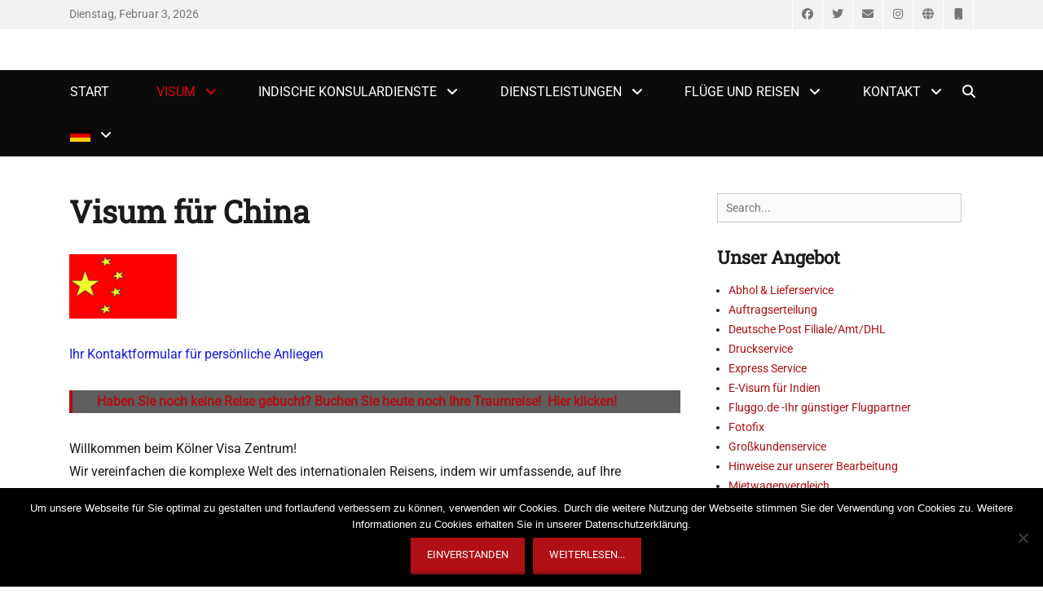

--- FILE ---
content_type: text/html; charset=UTF-8
request_url: https://k-v-z.de/visum-fuer-china/
body_size: 22776
content:
		<!DOCTYPE html>
		<html lang="de">
		
<head>
		<meta charset="UTF-8">
		<meta name="viewport" content="width=device-width, initial-scale=1, minimum-scale=1">
		<link rel="profile" href="http://gmpg.org/xfn/11">
		<meta name='robots' content='index, follow, max-image-preview:large, max-snippet:-1, max-video-preview:-1' />
		<script type="text/javascript">
			window.wgm_map_queue = window.wgm_map_queue || [];
			window.wgm_gmap_api_loaded = function() {
				window.wgm_map_queue.forEach(function(f) { f(); });
				window.wgm_map_queue = [];
			};
		</script>
		
	<!-- This site is optimized with the Yoast SEO Premium plugin v22.6 (Yoast SEO v26.8) - https://yoast.com/product/yoast-seo-premium-wordpress/ -->
	<title>Visum für China - Kölner Visa Zentrum</title>
	<link rel="canonical" href="https://k-v-z.de/visum-fuer-china/" />
	<meta property="og:locale" content="de_DE" />
	<meta property="og:type" content="article" />
	<meta property="og:title" content="Visum für China" />
	<meta property="og:description" content="Ihr Kontaktformular für persönliche Anliegen Willkommen beim Kölner Visa Zentrum!Wir vereinfachen die komplexe Welt des internationalen Reisens, indem wir umfassende, auf Ihre Bedürfnisse zugeschnittene Visadienste anbieten. Ganz gleich, ob Sie geschäftlich, privat oder zu Studienzwecken reisen, unser Team aus erfahrenen Fachleuten sorgt für einen reibungslosen Weiterlesen..." />
	<meta property="og:url" content="https://k-v-z.de/visum-fuer-china/" />
	<meta property="og:site_name" content="Kölner Visa Zentrum" />
	<meta property="article:publisher" content="https://www.facebook.com/people/Klner-Visa-Zentrum-GmbH/100069803470990/" />
	<meta property="article:modified_time" content="2024-09-11T09:17:37+00:00" />
	<meta property="og:image" content="https://k-v-z.de/wp-content/uploads/2024/08/China.png" />
	<meta property="og:image:width" content="318" />
	<meta property="og:image:height" content="247" />
	<meta property="og:image:type" content="image/png" />
	<meta name="twitter:card" content="summary_large_image" />
	<meta name="twitter:site" content="@VisaGmbh" />
	<meta name="twitter:label1" content="Geschätzte Lesezeit" />
	<meta name="twitter:data1" content="4 Minuten" />
	<script type="application/ld+json" class="yoast-schema-graph">{"@context":"https://schema.org","@graph":[{"@type":"WebPage","@id":"https://k-v-z.de/visum-fuer-china/","url":"https://k-v-z.de/visum-fuer-china/","name":"Visum für China - Kölner Visa Zentrum","isPartOf":{"@id":"https://k-v-z.de/#website"},"primaryImageOfPage":{"@id":"https://k-v-z.de/visum-fuer-china/#primaryimage"},"image":{"@id":"https://k-v-z.de/visum-fuer-china/#primaryimage"},"thumbnailUrl":"https://k-v-z.de/wp-content/uploads/2024/08/China.png","datePublished":"2019-08-02T12:57:48+00:00","dateModified":"2024-09-11T09:17:37+00:00","breadcrumb":{"@id":"https://k-v-z.de/visum-fuer-china/#breadcrumb"},"inLanguage":"de","potentialAction":[{"@type":"ReadAction","target":["https://k-v-z.de/visum-fuer-china/"]}]},{"@type":"ImageObject","inLanguage":"de","@id":"https://k-v-z.de/visum-fuer-china/#primaryimage","url":"https://k-v-z.de/wp-content/uploads/2024/08/China.png","contentUrl":"https://k-v-z.de/wp-content/uploads/2024/08/China.png","width":318,"height":247},{"@type":"BreadcrumbList","@id":"https://k-v-z.de/visum-fuer-china/#breadcrumb","itemListElement":[{"@type":"ListItem","position":1,"name":"Startseite","item":"https://k-v-z.de/"},{"@type":"ListItem","position":2,"name":"Visum für China"}]},{"@type":"WebSite","@id":"https://k-v-z.de/#website","url":"https://k-v-z.de/","name":"Kölner Visa Zentrum","description":"Ihr Visum und Reisepartner","publisher":{"@id":"https://k-v-z.de/#organization"},"potentialAction":[{"@type":"SearchAction","target":{"@type":"EntryPoint","urlTemplate":"https://k-v-z.de/?s={search_term_string}"},"query-input":{"@type":"PropertyValueSpecification","valueRequired":true,"valueName":"search_term_string"}}],"inLanguage":"de"},{"@type":"Organization","@id":"https://k-v-z.de/#organization","name":"Kölner Visa Zentrum GmbH","url":"https://k-v-z.de/","logo":{"@type":"ImageObject","inLanguage":"de","@id":"https://k-v-z.de/#/schema/logo/image/","url":"https://k-v-z.de/wp-content/uploads/2021/06/cropped-cropped-KVZ-LOGO-2021.jpg","contentUrl":"https://k-v-z.de/wp-content/uploads/2021/06/cropped-cropped-KVZ-LOGO-2021.jpg","width":512,"height":512,"caption":"Kölner Visa Zentrum GmbH"},"image":{"@id":"https://k-v-z.de/#/schema/logo/image/"},"sameAs":["https://www.facebook.com/people/Klner-Visa-Zentrum-GmbH/100069803470990/","https://x.com/VisaGmbh","https://www.instagram.com/kvzgmbh01/"]}]}</script>
	<!-- / Yoast SEO Premium plugin. -->


<link rel='dns-prefetch' href='//maps.google.com' />
<link rel='dns-prefetch' href='//challenges.cloudflare.com' />
<style id='wp-img-auto-sizes-contain-inline-css' type='text/css'>
img:is([sizes=auto i],[sizes^="auto," i]){contain-intrinsic-size:3000px 1500px}
/*# sourceURL=wp-img-auto-sizes-contain-inline-css */
</style>
<style id='wp-block-library-inline-css' type='text/css'>
:root{--wp-block-synced-color:#7a00df;--wp-block-synced-color--rgb:122,0,223;--wp-bound-block-color:var(--wp-block-synced-color);--wp-editor-canvas-background:#ddd;--wp-admin-theme-color:#007cba;--wp-admin-theme-color--rgb:0,124,186;--wp-admin-theme-color-darker-10:#006ba1;--wp-admin-theme-color-darker-10--rgb:0,107,160.5;--wp-admin-theme-color-darker-20:#005a87;--wp-admin-theme-color-darker-20--rgb:0,90,135;--wp-admin-border-width-focus:2px}@media (min-resolution:192dpi){:root{--wp-admin-border-width-focus:1.5px}}.wp-element-button{cursor:pointer}:root .has-very-light-gray-background-color{background-color:#eee}:root .has-very-dark-gray-background-color{background-color:#313131}:root .has-very-light-gray-color{color:#eee}:root .has-very-dark-gray-color{color:#313131}:root .has-vivid-green-cyan-to-vivid-cyan-blue-gradient-background{background:linear-gradient(135deg,#00d084,#0693e3)}:root .has-purple-crush-gradient-background{background:linear-gradient(135deg,#34e2e4,#4721fb 50%,#ab1dfe)}:root .has-hazy-dawn-gradient-background{background:linear-gradient(135deg,#faaca8,#dad0ec)}:root .has-subdued-olive-gradient-background{background:linear-gradient(135deg,#fafae1,#67a671)}:root .has-atomic-cream-gradient-background{background:linear-gradient(135deg,#fdd79a,#004a59)}:root .has-nightshade-gradient-background{background:linear-gradient(135deg,#330968,#31cdcf)}:root .has-midnight-gradient-background{background:linear-gradient(135deg,#020381,#2874fc)}:root{--wp--preset--font-size--normal:16px;--wp--preset--font-size--huge:42px}.has-regular-font-size{font-size:1em}.has-larger-font-size{font-size:2.625em}.has-normal-font-size{font-size:var(--wp--preset--font-size--normal)}.has-huge-font-size{font-size:var(--wp--preset--font-size--huge)}.has-text-align-center{text-align:center}.has-text-align-left{text-align:left}.has-text-align-right{text-align:right}.has-fit-text{white-space:nowrap!important}#end-resizable-editor-section{display:none}.aligncenter{clear:both}.items-justified-left{justify-content:flex-start}.items-justified-center{justify-content:center}.items-justified-right{justify-content:flex-end}.items-justified-space-between{justify-content:space-between}.screen-reader-text{border:0;clip-path:inset(50%);height:1px;margin:-1px;overflow:hidden;padding:0;position:absolute;width:1px;word-wrap:normal!important}.screen-reader-text:focus{background-color:#ddd;clip-path:none;color:#444;display:block;font-size:1em;height:auto;left:5px;line-height:normal;padding:15px 23px 14px;text-decoration:none;top:5px;width:auto;z-index:100000}html :where(.has-border-color){border-style:solid}html :where([style*=border-top-color]){border-top-style:solid}html :where([style*=border-right-color]){border-right-style:solid}html :where([style*=border-bottom-color]){border-bottom-style:solid}html :where([style*=border-left-color]){border-left-style:solid}html :where([style*=border-width]){border-style:solid}html :where([style*=border-top-width]){border-top-style:solid}html :where([style*=border-right-width]){border-right-style:solid}html :where([style*=border-bottom-width]){border-bottom-style:solid}html :where([style*=border-left-width]){border-left-style:solid}html :where(img[class*=wp-image-]){height:auto;max-width:100%}:where(figure){margin:0 0 1em}html :where(.is-position-sticky){--wp-admin--admin-bar--position-offset:var(--wp-admin--admin-bar--height,0px)}@media screen and (max-width:600px){html :where(.is-position-sticky){--wp-admin--admin-bar--position-offset:0px}}

/*# sourceURL=wp-block-library-inline-css */
</style><style id='wp-block-button-inline-css' type='text/css'>
.wp-block-button__link{align-content:center;box-sizing:border-box;cursor:pointer;display:inline-block;height:100%;text-align:center;word-break:break-word}.wp-block-button__link.aligncenter{text-align:center}.wp-block-button__link.alignright{text-align:right}:where(.wp-block-button__link){border-radius:9999px;box-shadow:none;padding:calc(.667em + 2px) calc(1.333em + 2px);text-decoration:none}.wp-block-button[style*=text-decoration] .wp-block-button__link{text-decoration:inherit}.wp-block-buttons>.wp-block-button.has-custom-width{max-width:none}.wp-block-buttons>.wp-block-button.has-custom-width .wp-block-button__link{width:100%}.wp-block-buttons>.wp-block-button.has-custom-font-size .wp-block-button__link{font-size:inherit}.wp-block-buttons>.wp-block-button.wp-block-button__width-25{width:calc(25% - var(--wp--style--block-gap, .5em)*.75)}.wp-block-buttons>.wp-block-button.wp-block-button__width-50{width:calc(50% - var(--wp--style--block-gap, .5em)*.5)}.wp-block-buttons>.wp-block-button.wp-block-button__width-75{width:calc(75% - var(--wp--style--block-gap, .5em)*.25)}.wp-block-buttons>.wp-block-button.wp-block-button__width-100{flex-basis:100%;width:100%}.wp-block-buttons.is-vertical>.wp-block-button.wp-block-button__width-25{width:25%}.wp-block-buttons.is-vertical>.wp-block-button.wp-block-button__width-50{width:50%}.wp-block-buttons.is-vertical>.wp-block-button.wp-block-button__width-75{width:75%}.wp-block-button.is-style-squared,.wp-block-button__link.wp-block-button.is-style-squared{border-radius:0}.wp-block-button.no-border-radius,.wp-block-button__link.no-border-radius{border-radius:0!important}:root :where(.wp-block-button .wp-block-button__link.is-style-outline),:root :where(.wp-block-button.is-style-outline>.wp-block-button__link){border:2px solid;padding:.667em 1.333em}:root :where(.wp-block-button .wp-block-button__link.is-style-outline:not(.has-text-color)),:root :where(.wp-block-button.is-style-outline>.wp-block-button__link:not(.has-text-color)){color:currentColor}:root :where(.wp-block-button .wp-block-button__link.is-style-outline:not(.has-background)),:root :where(.wp-block-button.is-style-outline>.wp-block-button__link:not(.has-background)){background-color:initial;background-image:none}
/*# sourceURL=https://k-v-z.de/wp-includes/blocks/button/style.min.css */
</style>
<style id='wp-block-image-inline-css' type='text/css'>
.wp-block-image>a,.wp-block-image>figure>a{display:inline-block}.wp-block-image img{box-sizing:border-box;height:auto;max-width:100%;vertical-align:bottom}@media not (prefers-reduced-motion){.wp-block-image img.hide{visibility:hidden}.wp-block-image img.show{animation:show-content-image .4s}}.wp-block-image[style*=border-radius] img,.wp-block-image[style*=border-radius]>a{border-radius:inherit}.wp-block-image.has-custom-border img{box-sizing:border-box}.wp-block-image.aligncenter{text-align:center}.wp-block-image.alignfull>a,.wp-block-image.alignwide>a{width:100%}.wp-block-image.alignfull img,.wp-block-image.alignwide img{height:auto;width:100%}.wp-block-image .aligncenter,.wp-block-image .alignleft,.wp-block-image .alignright,.wp-block-image.aligncenter,.wp-block-image.alignleft,.wp-block-image.alignright{display:table}.wp-block-image .aligncenter>figcaption,.wp-block-image .alignleft>figcaption,.wp-block-image .alignright>figcaption,.wp-block-image.aligncenter>figcaption,.wp-block-image.alignleft>figcaption,.wp-block-image.alignright>figcaption{caption-side:bottom;display:table-caption}.wp-block-image .alignleft{float:left;margin:.5em 1em .5em 0}.wp-block-image .alignright{float:right;margin:.5em 0 .5em 1em}.wp-block-image .aligncenter{margin-left:auto;margin-right:auto}.wp-block-image :where(figcaption){margin-bottom:1em;margin-top:.5em}.wp-block-image.is-style-circle-mask img{border-radius:9999px}@supports ((-webkit-mask-image:none) or (mask-image:none)) or (-webkit-mask-image:none){.wp-block-image.is-style-circle-mask img{border-radius:0;-webkit-mask-image:url('data:image/svg+xml;utf8,<svg viewBox="0 0 100 100" xmlns="http://www.w3.org/2000/svg"><circle cx="50" cy="50" r="50"/></svg>');mask-image:url('data:image/svg+xml;utf8,<svg viewBox="0 0 100 100" xmlns="http://www.w3.org/2000/svg"><circle cx="50" cy="50" r="50"/></svg>');mask-mode:alpha;-webkit-mask-position:center;mask-position:center;-webkit-mask-repeat:no-repeat;mask-repeat:no-repeat;-webkit-mask-size:contain;mask-size:contain}}:root :where(.wp-block-image.is-style-rounded img,.wp-block-image .is-style-rounded img){border-radius:9999px}.wp-block-image figure{margin:0}.wp-lightbox-container{display:flex;flex-direction:column;position:relative}.wp-lightbox-container img{cursor:zoom-in}.wp-lightbox-container img:hover+button{opacity:1}.wp-lightbox-container button{align-items:center;backdrop-filter:blur(16px) saturate(180%);background-color:#5a5a5a40;border:none;border-radius:4px;cursor:zoom-in;display:flex;height:20px;justify-content:center;opacity:0;padding:0;position:absolute;right:16px;text-align:center;top:16px;width:20px;z-index:100}@media not (prefers-reduced-motion){.wp-lightbox-container button{transition:opacity .2s ease}}.wp-lightbox-container button:focus-visible{outline:3px auto #5a5a5a40;outline:3px auto -webkit-focus-ring-color;outline-offset:3px}.wp-lightbox-container button:hover{cursor:pointer;opacity:1}.wp-lightbox-container button:focus{opacity:1}.wp-lightbox-container button:focus,.wp-lightbox-container button:hover,.wp-lightbox-container button:not(:hover):not(:active):not(.has-background){background-color:#5a5a5a40;border:none}.wp-lightbox-overlay{box-sizing:border-box;cursor:zoom-out;height:100vh;left:0;overflow:hidden;position:fixed;top:0;visibility:hidden;width:100%;z-index:100000}.wp-lightbox-overlay .close-button{align-items:center;cursor:pointer;display:flex;justify-content:center;min-height:40px;min-width:40px;padding:0;position:absolute;right:calc(env(safe-area-inset-right) + 16px);top:calc(env(safe-area-inset-top) + 16px);z-index:5000000}.wp-lightbox-overlay .close-button:focus,.wp-lightbox-overlay .close-button:hover,.wp-lightbox-overlay .close-button:not(:hover):not(:active):not(.has-background){background:none;border:none}.wp-lightbox-overlay .lightbox-image-container{height:var(--wp--lightbox-container-height);left:50%;overflow:hidden;position:absolute;top:50%;transform:translate(-50%,-50%);transform-origin:top left;width:var(--wp--lightbox-container-width);z-index:9999999999}.wp-lightbox-overlay .wp-block-image{align-items:center;box-sizing:border-box;display:flex;height:100%;justify-content:center;margin:0;position:relative;transform-origin:0 0;width:100%;z-index:3000000}.wp-lightbox-overlay .wp-block-image img{height:var(--wp--lightbox-image-height);min-height:var(--wp--lightbox-image-height);min-width:var(--wp--lightbox-image-width);width:var(--wp--lightbox-image-width)}.wp-lightbox-overlay .wp-block-image figcaption{display:none}.wp-lightbox-overlay button{background:none;border:none}.wp-lightbox-overlay .scrim{background-color:#fff;height:100%;opacity:.9;position:absolute;width:100%;z-index:2000000}.wp-lightbox-overlay.active{visibility:visible}@media not (prefers-reduced-motion){.wp-lightbox-overlay.active{animation:turn-on-visibility .25s both}.wp-lightbox-overlay.active img{animation:turn-on-visibility .35s both}.wp-lightbox-overlay.show-closing-animation:not(.active){animation:turn-off-visibility .35s both}.wp-lightbox-overlay.show-closing-animation:not(.active) img{animation:turn-off-visibility .25s both}.wp-lightbox-overlay.zoom.active{animation:none;opacity:1;visibility:visible}.wp-lightbox-overlay.zoom.active .lightbox-image-container{animation:lightbox-zoom-in .4s}.wp-lightbox-overlay.zoom.active .lightbox-image-container img{animation:none}.wp-lightbox-overlay.zoom.active .scrim{animation:turn-on-visibility .4s forwards}.wp-lightbox-overlay.zoom.show-closing-animation:not(.active){animation:none}.wp-lightbox-overlay.zoom.show-closing-animation:not(.active) .lightbox-image-container{animation:lightbox-zoom-out .4s}.wp-lightbox-overlay.zoom.show-closing-animation:not(.active) .lightbox-image-container img{animation:none}.wp-lightbox-overlay.zoom.show-closing-animation:not(.active) .scrim{animation:turn-off-visibility .4s forwards}}@keyframes show-content-image{0%{visibility:hidden}99%{visibility:hidden}to{visibility:visible}}@keyframes turn-on-visibility{0%{opacity:0}to{opacity:1}}@keyframes turn-off-visibility{0%{opacity:1;visibility:visible}99%{opacity:0;visibility:visible}to{opacity:0;visibility:hidden}}@keyframes lightbox-zoom-in{0%{transform:translate(calc((-100vw + var(--wp--lightbox-scrollbar-width))/2 + var(--wp--lightbox-initial-left-position)),calc(-50vh + var(--wp--lightbox-initial-top-position))) scale(var(--wp--lightbox-scale))}to{transform:translate(-50%,-50%) scale(1)}}@keyframes lightbox-zoom-out{0%{transform:translate(-50%,-50%) scale(1);visibility:visible}99%{visibility:visible}to{transform:translate(calc((-100vw + var(--wp--lightbox-scrollbar-width))/2 + var(--wp--lightbox-initial-left-position)),calc(-50vh + var(--wp--lightbox-initial-top-position))) scale(var(--wp--lightbox-scale));visibility:hidden}}
/*# sourceURL=https://k-v-z.de/wp-includes/blocks/image/style.min.css */
</style>
<style id='wp-block-image-theme-inline-css' type='text/css'>
:root :where(.wp-block-image figcaption){color:#555;font-size:13px;text-align:center}.is-dark-theme :root :where(.wp-block-image figcaption){color:#ffffffa6}.wp-block-image{margin:0 0 1em}
/*# sourceURL=https://k-v-z.de/wp-includes/blocks/image/theme.min.css */
</style>
<style id='wp-block-list-inline-css' type='text/css'>
ol,ul{box-sizing:border-box}:root :where(.wp-block-list.has-background){padding:1.25em 2.375em}
/*# sourceURL=https://k-v-z.de/wp-includes/blocks/list/style.min.css */
</style>
<style id='wp-block-buttons-inline-css' type='text/css'>
.wp-block-buttons{box-sizing:border-box}.wp-block-buttons.is-vertical{flex-direction:column}.wp-block-buttons.is-vertical>.wp-block-button:last-child{margin-bottom:0}.wp-block-buttons>.wp-block-button{display:inline-block;margin:0}.wp-block-buttons.is-content-justification-left{justify-content:flex-start}.wp-block-buttons.is-content-justification-left.is-vertical{align-items:flex-start}.wp-block-buttons.is-content-justification-center{justify-content:center}.wp-block-buttons.is-content-justification-center.is-vertical{align-items:center}.wp-block-buttons.is-content-justification-right{justify-content:flex-end}.wp-block-buttons.is-content-justification-right.is-vertical{align-items:flex-end}.wp-block-buttons.is-content-justification-space-between{justify-content:space-between}.wp-block-buttons.aligncenter{text-align:center}.wp-block-buttons:not(.is-content-justification-space-between,.is-content-justification-right,.is-content-justification-left,.is-content-justification-center) .wp-block-button.aligncenter{margin-left:auto;margin-right:auto;width:100%}.wp-block-buttons[style*=text-decoration] .wp-block-button,.wp-block-buttons[style*=text-decoration] .wp-block-button__link{text-decoration:inherit}.wp-block-buttons.has-custom-font-size .wp-block-button__link{font-size:inherit}.wp-block-buttons .wp-block-button__link{width:100%}.wp-block-button.aligncenter{text-align:center}
/*# sourceURL=https://k-v-z.de/wp-includes/blocks/buttons/style.min.css */
</style>
<style id='wp-block-columns-inline-css' type='text/css'>
.wp-block-columns{box-sizing:border-box;display:flex;flex-wrap:wrap!important}@media (min-width:782px){.wp-block-columns{flex-wrap:nowrap!important}}.wp-block-columns{align-items:normal!important}.wp-block-columns.are-vertically-aligned-top{align-items:flex-start}.wp-block-columns.are-vertically-aligned-center{align-items:center}.wp-block-columns.are-vertically-aligned-bottom{align-items:flex-end}@media (max-width:781px){.wp-block-columns:not(.is-not-stacked-on-mobile)>.wp-block-column{flex-basis:100%!important}}@media (min-width:782px){.wp-block-columns:not(.is-not-stacked-on-mobile)>.wp-block-column{flex-basis:0;flex-grow:1}.wp-block-columns:not(.is-not-stacked-on-mobile)>.wp-block-column[style*=flex-basis]{flex-grow:0}}.wp-block-columns.is-not-stacked-on-mobile{flex-wrap:nowrap!important}.wp-block-columns.is-not-stacked-on-mobile>.wp-block-column{flex-basis:0;flex-grow:1}.wp-block-columns.is-not-stacked-on-mobile>.wp-block-column[style*=flex-basis]{flex-grow:0}:where(.wp-block-columns){margin-bottom:1.75em}:where(.wp-block-columns.has-background){padding:1.25em 2.375em}.wp-block-column{flex-grow:1;min-width:0;overflow-wrap:break-word;word-break:break-word}.wp-block-column.is-vertically-aligned-top{align-self:flex-start}.wp-block-column.is-vertically-aligned-center{align-self:center}.wp-block-column.is-vertically-aligned-bottom{align-self:flex-end}.wp-block-column.is-vertically-aligned-stretch{align-self:stretch}.wp-block-column.is-vertically-aligned-bottom,.wp-block-column.is-vertically-aligned-center,.wp-block-column.is-vertically-aligned-top{width:100%}
/*# sourceURL=https://k-v-z.de/wp-includes/blocks/columns/style.min.css */
</style>
<style id='wp-block-group-inline-css' type='text/css'>
.wp-block-group{box-sizing:border-box}:where(.wp-block-group.wp-block-group-is-layout-constrained){position:relative}
/*# sourceURL=https://k-v-z.de/wp-includes/blocks/group/style.min.css */
</style>
<style id='wp-block-group-theme-inline-css' type='text/css'>
:where(.wp-block-group.has-background){padding:1.25em 2.375em}
/*# sourceURL=https://k-v-z.de/wp-includes/blocks/group/theme.min.css */
</style>
<style id='wp-block-quote-inline-css' type='text/css'>
.wp-block-quote{box-sizing:border-box;overflow-wrap:break-word}.wp-block-quote.is-large:where(:not(.is-style-plain)),.wp-block-quote.is-style-large:where(:not(.is-style-plain)){margin-bottom:1em;padding:0 1em}.wp-block-quote.is-large:where(:not(.is-style-plain)) p,.wp-block-quote.is-style-large:where(:not(.is-style-plain)) p{font-size:1.5em;font-style:italic;line-height:1.6}.wp-block-quote.is-large:where(:not(.is-style-plain)) cite,.wp-block-quote.is-large:where(:not(.is-style-plain)) footer,.wp-block-quote.is-style-large:where(:not(.is-style-plain)) cite,.wp-block-quote.is-style-large:where(:not(.is-style-plain)) footer{font-size:1.125em;text-align:right}.wp-block-quote>cite{display:block}
/*# sourceURL=https://k-v-z.de/wp-includes/blocks/quote/style.min.css */
</style>
<style id='wp-block-quote-theme-inline-css' type='text/css'>
.wp-block-quote{border-left:.25em solid;margin:0 0 1.75em;padding-left:1em}.wp-block-quote cite,.wp-block-quote footer{color:currentColor;font-size:.8125em;font-style:normal;position:relative}.wp-block-quote:where(.has-text-align-right){border-left:none;border-right:.25em solid;padding-left:0;padding-right:1em}.wp-block-quote:where(.has-text-align-center){border:none;padding-left:0}.wp-block-quote.is-large,.wp-block-quote.is-style-large,.wp-block-quote:where(.is-style-plain){border:none}
/*# sourceURL=https://k-v-z.de/wp-includes/blocks/quote/theme.min.css */
</style>
<style id='wp-block-separator-inline-css' type='text/css'>
@charset "UTF-8";.wp-block-separator{border:none;border-top:2px solid}:root :where(.wp-block-separator.is-style-dots){height:auto;line-height:1;text-align:center}:root :where(.wp-block-separator.is-style-dots):before{color:currentColor;content:"···";font-family:serif;font-size:1.5em;letter-spacing:2em;padding-left:2em}.wp-block-separator.is-style-dots{background:none!important;border:none!important}
/*# sourceURL=https://k-v-z.de/wp-includes/blocks/separator/style.min.css */
</style>
<style id='wp-block-separator-theme-inline-css' type='text/css'>
.wp-block-separator.has-css-opacity{opacity:.4}.wp-block-separator{border:none;border-bottom:2px solid;margin-left:auto;margin-right:auto}.wp-block-separator.has-alpha-channel-opacity{opacity:1}.wp-block-separator:not(.is-style-wide):not(.is-style-dots){width:100px}.wp-block-separator.has-background:not(.is-style-dots){border-bottom:none;height:1px}.wp-block-separator.has-background:not(.is-style-wide):not(.is-style-dots){height:2px}
/*# sourceURL=https://k-v-z.de/wp-includes/blocks/separator/theme.min.css */
</style>
<style id='safelayout-safelayout-icon-box-style-inline-css' type='text/css'>
.safelayout-ei-ribbon-block{bottom:0;left:0;margin:auto;pointer-events:none!important;position:absolute!important;right:0;text-align:center;top:0;z-index:99}.safelayout-ei-ribbon-block span:not(.safelayout-text-icon){border-radius:inherit;bottom:0;display:inline-block;left:0;pointer-events:none!important;position:absolute!important;right:0;top:0;z-index:-1}.sl-ei-ribbon-block-pattern:before{border-radius:inherit;bottom:0;content:"";display:inherit;left:0;opacity:var(--sl-ei-box-ribbon-pattern-opacity);position:absolute;right:0;top:0}.sl-ei-ribbon-block-effect-border001:after,.sl-ei-ribbon-block-effect-border002:after,.sl-ei-ribbon-block-effect-border003:after,.sl-ei-ribbon-block-effect-border004:after{border:1px dashed var(--sl-ei-box-ribbon-effect-border-color)!important;border-radius:inherit;bottom:0;content:"";display:inherit;left:0;position:absolute;right:0;top:0}.sl-ei-ribbon-block-effect-border001:after{left:3px;right:3px;top:-3px}.sl-ei-ribbon-block-effect-border002:after{bottom:3px;left:-3px;right:-3px;top:3px}.sl-ei-ribbon-block-effect-border003:after{border-radius:50%;bottom:4px;left:4px;right:4px;top:4px}.sl-ei-ribbon-block-effect001,.sl-ei-ribbon-block-effect002{background:var(--sl-ei-box-ribbon-background-color);clip-path:polygon(-15px 0,calc(100% + 15px) 0,calc(100% + 15px) calc(100% - 45px),-15px 100%);color:var(--sl-ei-box-ribbon-text-color);display:inline-block;font-size:24px;left:var(--sl-ei-box-ribbon-pos-offset);line-height:1.5;margin:0 12px 5px;min-width:20px;padding:20px 10px 50px;pointer-events:auto!important;position:absolute;top:-12px;z-index:1}.sl-ei-ribbon-block-effect001:after,.sl-ei-ribbon-block-effect001:before,.sl-ei-ribbon-block-effect002:after,.sl-ei-ribbon-block-effect002:before{background:var(--sl-ei-box-ribbon-background-color);clip-path:polygon(100% 0,100% 100%,0 100%);content:"";filter:brightness(.6);height:12px;left:-12px;position:absolute;top:0;width:12px}.sl-ei-ribbon-block-effect001:after,.sl-ei-ribbon-block-effect002:after{clip-path:polygon(0 0,100% 100%,0 100%);left:auto;right:-12px}.sl-ei-ribbon-block-effect002{clip-path:polygon(-15px 0,calc(100% + 15px) 0,calc(100% + 15px) calc(100% - 45px),50% 100%,-15px calc(100% - 45px))}.sl-ei-ribbon-block-effect001-right,.sl-ei-ribbon-block-effect002-right{left:auto;right:var(--sl-ei-box-ribbon-pos-offset)}.sl-ei-ribbon-block-effect001-center,.sl-ei-ribbon-block-effect002-center{left:calc(50% + var(--sl-ei-box-ribbon-pos-offset));transform:translateX(-50%)}.sl-ei-ribbon-block-effect003,.sl-ei-ribbon-block-effect004{background:var(--sl-ei-box-ribbon-background-color);clip-path:polygon(0 -15px,calc(100% - 45px) -15px,100% calc(100% + 15px),0 calc(100% + 15px));color:var(--sl-ei-box-ribbon-text-color);display:inline-block;font-size:24px;left:-12px;line-height:1.5;min-width:20px;padding:10px 50px 10px 10px;pointer-events:auto!important;position:absolute;top:var(--sl-ei-box-ribbon-pos-offset);z-index:1}.sl-ei-ribbon-block-effect003:before,.sl-ei-ribbon-block-effect004:before{background:var(--sl-ei-box-ribbon-background-color);bottom:-12px;clip-path:polygon(0 0,100% 0,100% 100%);content:"";filter:brightness(.6);height:12px;left:0;position:absolute;top:auto;width:12px}.sl-ei-ribbon-block-effect004{clip-path:polygon(0 -15px,calc(100% - 45px) -15px,100% 50%,calc(100% - 45px) calc(100% + 15px),0 calc(100% + 15px))}.sl-ei-ribbon-block-effect003-right,.sl-ei-ribbon-block-effect004-right{clip-path:polygon(45px -15px,100% -15px,100% calc(100% + 15px),0 calc(100% + 15px));left:auto;padding:10px 10px 10px 50px;right:-12px}.sl-ei-ribbon-block-effect003-right:before,.sl-ei-ribbon-block-effect004-right:before{clip-path:polygon(0 0,100% 0,0 100%);left:auto;right:0}.sl-ei-ribbon-block-effect004-right{clip-path:polygon(45px -15px,100% -15px,100% calc(100% + 15px),45px calc(100% + 15px),0 50%)}.safelayout-ei-box-button-block{display:block;margin:auto;position:relative}.safelayout-ei-box-button-block a{align-items:center;background:var(--sl-ei-box-button-background-color)!important;border:0 solid;box-sizing:border-box;color:var(--sl-ei-box-button-text-color)!important;display:inline-flex;font-size:16px;font-weight:500;justify-content:center;line-height:1.5;overflow:hidden;padding:5px 10px;position:relative;text-align:center;touch-action:manipulation;transition:all .2s linear;white-space:nowrap;z-index:1}.safelayout-ei-box-button-block a:active{transform:translateY(1px);transition:all 0s linear}.safelayout-ei-box-button-block .sl-ei-box-button-block-animation-border-color,.safelayout-ei-box-button-block .sl-ei-box-button-block-animation-text-border-color{border:1px solid transparent}.safelayout-ei-box-button-block span{color:inherit!important;display:inline-flex;font-size:inherit;position:relative}.safelayout-ei-box-button-block svg{height:1em;overflow:visible!important;width:auto}.safelayout-ei-box-button-block svg symbol{overflow:visible!important}.sl-ei-box-button-block-effect002:after{background-image:linear-gradient(hsla(0,0%,100%,.3),rgba(0,0,0,.2) 50%,rgba(0,0,0,.45) 50.1%,rgba(0,0,0,.1))}.sl-ei-box-button-block-effect002:after,.sl-ei-box-button-block-effect004:after{border-radius:inherit;content:"";height:100%;left:0;pointer-events:none;position:absolute;top:0;transition:all .2s linear;width:100%;z-index:-1}.sl-ei-box-button-block-effect004:after{background-image:linear-gradient(hsla(0,0%,100%,.3),hsla(0,0%,100%,.07) 50%,rgba(0,0,0,.12) 50.1%,rgba(0,0,0,.35))}.sl-ei-box-button-block-effect005:after{border-radius:inherit;box-shadow:inset 0 -20px 20px -10px rgba(27,27,27,.4);content:"";height:100%;left:0;pointer-events:none;position:absolute;top:0;transition:all .2s linear;width:100%;z-index:-1}.sl-ei-box-button-block-animation-swap-color:hover{background:var(--sl-ei-box-button-text-color)!important;color:var(--sl-ei-box-button-background-color)!important}.sl-ei-box-button-block-animation-background-color:hover{background:var(--sl-ei-box-button-anim-color)!important}.sl-ei-box-button-block-animation-text-color:hover{color:var(--sl-ei-box-button-anim-color)!important}.sl-ei-box-button-block-animation-border-color:hover{border-color:var(--sl-ei-box-button-anim-color)!important}.sl-ei-box-button-block-animation-text-border-color:hover{border-color:var(--sl-ei-box-button-anim-color)!important;color:var(--sl-ei-box-button-anim-color)!important}.sl-ei-box-button-block-animation-shadow:hover{box-shadow:0 0 12px 1px rgba(0,0,0,.55)!important}.sl-ei-box-button-block-animation-light:before{background:linear-gradient(90deg,transparent 33%,hsla(0,0%,100%,.7),transparent 67%) 100%/300% no-repeat;border-radius:inherit;content:"";height:100%;left:0;pointer-events:none;position:absolute;top:0;transition:all .2s linear;width:100%;z-index:-1;z-index:10}.sl-ei-box-button-block-animation-light:hover:before{background-position:0 0}.sl-ei-box-button-block-animation-light1:before{background:linear-gradient(45deg,hsla(0,0%,100%,0) 40%,hsla(0,0%,100%,.7) 50%,hsla(0,0%,100%,0) 70%);background-position:-10% 0;background-size:220% auto;border-radius:inherit;content:"";height:100%;left:0;pointer-events:none;position:absolute;top:0;transition:all .2s linear;width:100%;z-index:-1;z-index:10}.sl-ei-box-button-block-animation-light1:hover:before{background-position:110% 0}.sl-ei-box-button-block-animation-letter-space:hover{letter-spacing:1px!important}.sl-ei-box-button-block-animation-stretch:before{background:var(--sl-ei-box-button-anim-color);border-radius:inherit;content:"";height:100%;left:0;pointer-events:none;position:absolute;top:0;transform:scaleX(0);transition:all .2s linear;width:100%;z-index:-1}.sl-ei-box-button-block-animation-stretch:hover:before{transform:scaleX(1)}.sl-ei-box-button-block-animation-stretch1:before{background:var(--sl-ei-box-button-anim-color);border-radius:inherit;content:"";height:100%;left:0;pointer-events:none;position:absolute;top:0;transform:skewX(-40deg) scaleX(0);transition:all .2s linear;width:100%;z-index:-1}.sl-ei-box-button-block-animation-stretch1:hover:before{transform:skewX(40deg) scaleX(1)}.sl-ei-box-button-block-animation-slide-bottom:before{background:var(--sl-ei-box-button-anim-color);border-radius:inherit;border-radius:initial;content:"";height:100%;left:0;pointer-events:none;position:absolute;top:0;transform:translateY(101%);transition:all .2s linear;width:100%;z-index:-1}.sl-ei-box-button-block-animation-slide-bottom:hover:before{transform:translateY(0)}.sl-ei-box-button-block-animation-slide-top:before{background:var(--sl-ei-box-button-anim-color);border-radius:inherit;border-radius:initial;content:"";height:100%;left:0;pointer-events:none;position:absolute;top:0;transform:translateY(-101%);transition:all .2s linear;width:100%;z-index:-1}.sl-ei-box-button-block-animation-slide-top:hover:before{transform:translateY(0)}.sl-ei-box-button-block-animation-slide-left:before{background:var(--sl-ei-box-button-anim-color);border-radius:inherit;border-radius:initial;content:"";height:100%;left:0;pointer-events:none;position:absolute;top:0;transform:translateX(-101%);transition:all .2s linear;width:100%;z-index:-1}.sl-ei-box-button-block-animation-slide-left:hover:before{transform:translateX(0)}.sl-ei-box-button-block-animation-slide-right:before{background:var(--sl-ei-box-button-anim-color);border-radius:inherit;border-radius:initial;content:"";height:100%;left:0;pointer-events:none;position:absolute;top:0;transform:translateX(101%);transition:all .2s linear;width:100%;z-index:-1}.sl-ei-box-button-block-animation-slide-right:hover:before{transform:translateX(0)}.sl-ei-box-button-block-animation-icon-yoyo-X:hover .sl-ei-box-button-block-icon svg{animation:sl-ei-icon-yoyo-X-anim .75s ease-in-out infinite}@keyframes sl-ei-icon-yoyo-X-anim{25%{transform:translateX(-1px)}75%{transform:translateX(1px)}}.sl-ei-box-button-block-animation-icon-yoyo-Y:hover .sl-ei-box-button-block-icon svg{animation:sl-ei-icon-yoyo-Y-anim .75s ease-in-out infinite}@keyframes sl-ei-icon-yoyo-Y-anim{25%{transform:translateY(-1px)}75%{transform:translateY(1px)}}.sl-ei-box-button-block-animation-icon-rotate-X:hover .sl-ei-box-button-block-icon{perspective:100px}.sl-ei-box-button-block-animation-icon-rotate-X:hover .sl-ei-box-button-block-icon svg{animation:sl-ei-icon-rotate-X-anim 1s linear infinite}@keyframes sl-ei-icon-rotate-X-anim{to{transform:rotateX(1turn)}}.sl-ei-box-button-block-animation-icon-rotate-Y:hover .sl-ei-box-button-block-icon{perspective:100px}.sl-ei-box-button-block-animation-icon-rotate-Y:hover .sl-ei-box-button-block-icon svg{animation:sl-ei-icon-rotate-Y-anim 1s linear infinite}@keyframes sl-ei-icon-rotate-Y-anim{to{transform:rotateY(1turn)}}.sl-ei-box-button-block-animation-icon-rotate-Z:hover .sl-ei-box-button-block-icon svg{animation:sl-ei-icon-rotate-Z-anim 1s linear infinite}@keyframes sl-ei-icon-rotate-Z-anim{to{transform:rotate(1turn)}}.safelayout-ei-icon-box-block{display:block;transition:all .2s linear}.safelayout-ei-icon-box-block p{margin-bottom:1em}.sl-ei-container-block-no-effect{border-radius:inherit;display:inherit;flex-direction:inherit;overflow:hidden;padding:15px 10px;position:relative;text-align:center;width:inherit;z-index:1}.sl-ei-container-block-main{align-items:var(--sl-ei-box-vertical-align);min-height:inherit}.sl-ei-icon-box-block-top{display:block}.sl-ei-icon-box-block-left,.sl-ei-icon-box-block-top{background:var(--sl-ei-box-background-color)!important;box-shadow:var(--sl-ei-box-back-shadow-color)!important;min-height:inherit;position:relative;transition:all .2s linear}.sl-ei-icon-box-block-left{display:flex;flex-direction:row;width:100%}.sl-ei-icon-box-block-right{background:var(--sl-ei-box-background-color)!important;box-shadow:var(--sl-ei-box-back-shadow-color)!important;display:flex;flex-direction:row-reverse;min-height:inherit;position:relative;transition:all .2s linear;width:100%}.sl-ei-icon-box-back-pattern-anim{border-radius:inherit;height:100%;left:0;overflow:hidden;position:absolute;top:0;width:100%;z-index:-1}.sl-ei-icon-box-back-pattern-anim:before{transition:all .2s linear}.sl-ei-icon-box-back-pattern:after{box-shadow:var(--sl-ei-box-effect-shadow);opacity:var(--sl-ei-box-pattern-opacity)}.sl-ei-icon-box-back-anim:before,.sl-ei-icon-box-back-pattern:after{border-radius:inherit;content:"";height:100%;left:0;position:absolute;top:0;width:100%}.sl-ei-icon-box-back-pattern-pattern001:after,.sl-ei-ribbon-block-back-pattern-pattern001:before{background:repeating-linear-gradient(-75deg,#fff,rgba(0,0,0,.227) 3px),repeating-linear-gradient(-125deg,#fff,rgba(0,0,0,.227) 5px)}.sl-ei-icon-box-back-pattern-pattern002:after,.sl-ei-ribbon-block-back-pattern-pattern002:before{background:-webkit-repeating-linear-gradient(left,hsla(0,0%,100%,0),hsla(0,0%,100%,0) 6%,hsla(0,0%,100%,.29) 7.5%),-webkit-repeating-linear-gradient(left,transparent,transparent 4%,rgba(0,0,0,.125) 4.5%),-webkit-repeating-linear-gradient(left,hsla(0,0%,100%,0),hsla(0,0%,100%,0) 1.2%,hsla(0,0%,100%,.275) 2.2%),-webkit-linear-gradient(-90deg,hsla(0,0%,65%,.851),#f2f2f2)}.sl-ei-ribbon-block-back-pattern-pattern003:before{background:repeating-linear-gradient(-45deg,rgba(227,100,20,.902),#fb8b24 .8em)}.sl-ei-icon-box-back-pattern-pattern003:after{background:repeating-linear-gradient(-45deg,rgba(227,100,20,.902),#fb8b24 1.8em)}.sl-ei-ribbon-block-back-pattern-pattern004:before{background-color:hsla(0,72%,65%,.851);background-image:linear-gradient(90deg,transparent 50%,hsla(0,0%,100%,.502) 0),linear-gradient(180deg,transparent 50%,hsla(0,0%,100%,.502) 0);background-size:20px 20px}.sl-ei-icon-box-back-pattern-pattern004:after{background-color:hsla(34,52%,82%,.8);background-image:repeating-linear-gradient(45deg,transparent 5px,rgba(11,36,45,.502) 0,rgba(11,36,45,.502) 10px,hsla(5,53%,63%,0) 0,hsla(5,53%,63%,0) 35px,hsla(5,53%,63%,.502) 0,hsla(5,53%,63%,.502) 40px,rgba(11,36,45,.502) 0,rgba(11,36,45,.502) 50px,rgba(11,36,45,0) 0,rgba(11,36,45,0) 60px,hsla(5,53%,63%,.502) 0,hsla(5,53%,63%,.502) 70px,rgba(247,179,85,.502) 0,rgba(247,179,85,.502) 80px,rgba(247,179,85,0) 0,rgba(247,179,85,0) 90px,hsla(5,53%,63%,.502) 0,hsla(5,53%,63%,.502) 110px,hsla(5,53%,63%,0) 0,hsla(5,53%,63%,0) 120px,rgba(11,36,45,.502) 0,rgba(11,36,45,.502) 140px),repeating-linear-gradient(135deg,transparent 5px,rgba(11,36,45,.502) 0,rgba(11,36,45,.502) 10px,hsla(5,53%,63%,0) 0,hsla(5,53%,63%,0) 35px,hsla(5,53%,63%,.502) 0,hsla(5,53%,63%,.502) 40px,rgba(11,36,45,.502) 0,rgba(11,36,45,.502) 50px,rgba(11,36,45,0) 0,rgba(11,36,45,0) 60px,hsla(5,53%,63%,.502) 0,hsla(5,53%,63%,.502) 70px,rgba(247,179,85,.502) 0,rgba(247,179,85,.502) 80px,rgba(247,179,85,0) 0,rgba(247,179,85,0) 90px,hsla(5,53%,63%,.502) 0,hsla(5,53%,63%,.502) 110px,hsla(5,53%,63%,0) 0,hsla(5,53%,63%,0) 140px,rgba(11,36,45,.502) 0,rgba(11,36,45,.502) 160px)}.sl-ei-ribbon-block-back-pattern-pattern005:before{background:repeating-linear-gradient(-1deg,rgba(0,0,0,.102),rgba(0,0,0,.102) 1px,hsla(0,0%,100%,.102) 0,hsla(0,0%,100%,.102) 2px,transparent 0,transparent 10px),repeating-linear-gradient(1deg,transparent,transparent 7px,hsla(0,0%,100%,.102) 0,hsla(0,0%,100%,.102) 8px),repeating-linear-gradient(0deg,transparent,transparent 12px,hsla(0,0%,100%,.2) 0,hsla(0,0%,100%,.102) 13px),repeating-linear-gradient(0deg,transparent,transparent 17px,rgba(0,0,0,.251) 0,rgba(0,0,0,.302) 18px),linear-gradient(135deg,rgba(49,89,129,.902),rgba(31,80,147,.902) 0,rgba(52,115,178,.902) 25%,rgba(56,94,148,.902) 50%,rgba(36,98,143,.902) 75%,rgba(42,76,111,.902))}.sl-ei-icon-box-back-pattern-pattern005:after{background:linear-gradient(45deg,hsla(40,43%,77%,.902) 12%,transparent 0,transparent 88%,hsla(40,43%,77%,.902) 0),linear-gradient(135deg,transparent 37%,rgba(170,136,85,.902) 0,rgba(170,136,85,.902) 63%,transparent 0),linear-gradient(45deg,transparent 37%,hsla(40,43%,77%,.902) 0,hsla(40,43%,77%,.902) 63%,transparent 0) rgba(119,85,51,.8);background-size:25px 25px}.sl-ei-icon-box-block-animation-background-color:hover{background:var(--sl-ei-box-anim-color)!important}.sl-ei-icon-box-block-animation-effect-color:hover{--sl-ei-box-effect-color:var(--sl-ei-box-anim-color)!important}.sl-ei-icon-box-block-animation-border-color{border:1px solid transparent}.sl-ei-icon-box-block-animation-border-color:hover{border-color:var(--sl-ei-box-anim-color)!important}.sl-ei-icon-box-block-animation-text-color:hover,.sl-ei-icon-box-block-animation-text-color:hover h1,.sl-ei-icon-box-block-animation-text-color:hover h2,.sl-ei-icon-box-block-animation-text-color:hover h3,.sl-ei-icon-box-block-animation-text-color:hover h4,.sl-ei-icon-box-block-animation-text-color:hover h5,.sl-ei-icon-box-block-animation-text-color:hover h6,.sl-ei-icon-box-block-animation-text-color:hover p{color:var(--sl-ei-box-anim-color)!important}.sl-ei-icon-box-back-animation-light:before{background:linear-gradient(90deg,transparent 33%,hsla(0,0%,100%,.702),transparent 67%) 100%/300% no-repeat;z-index:10}.sl-ei-icon-box-block-animation-light:hover .sl-ei-icon-box-back-animation-light:before{background-position:0 0}.sl-ei-icon-box-back-animation-light1:before{background:linear-gradient(45deg,hsla(0,0%,100%,0) 40%,hsla(0,0%,100%,.702) 50%,hsla(0,0%,100%,0) 70%);background-position:-10% 0;background-size:220% auto;width:200%;z-index:10}.sl-ei-icon-box-block-animation-light1:hover .sl-ei-icon-box-back-animation-light1:before{background-position:110% 0}.sl-ei-icon-box-back-animation-split-horizontal:before{background:var(--sl-ei-box-anim-color);clip-path:polygon(0 0,0 0,0 100%,0 100%,0 0,100% 0,100% 0,100% 100%,100% 100%,100% 0)}.sl-ei-icon-box-block-animation-split-horizontal:hover .sl-ei-icon-box-back-animation-split-horizontal:before{clip-path:polygon(50% 0,0 0,0 100%,50% 100%,50% 0,50% 0,100% 0,100% 100%,50% 100%,50% 0)}.sl-ei-icon-box-back-animation-split-vertical:before{background:var(--sl-ei-box-anim-color);clip-path:polygon(0 0,100% 0,100% 0,0 0,0 0,0 100%,100% 100%,100% 100%,0 100%,0 100%)}.sl-ei-icon-box-block-animation-split-vertical:hover .sl-ei-icon-box-back-animation-split-vertical:before{clip-path:polygon(0 0,100% 0,100% 50%,0 50%,0 0,0 50%,100% 50%,100% 100%,0 100%,0 50%)}.sl-ei-icon-box-back-animation-stretch-horizontal:before,.sl-ei-icon-box-back-animation-stretch-vertical:before{background:var(--sl-ei-box-anim-color);border-radius:initial;transform:scaleX(0)}.sl-ei-icon-box-back-animation-stretch-vertical:before{transform:scaleY(0)}.sl-ei-icon-box-block-animation-stretch-horizontal:hover .sl-ei-icon-box-back-animation-stretch-horizontal:before,.sl-ei-icon-box-block-animation-stretch-vertical:hover .sl-ei-icon-box-back-animation-stretch-vertical:before{transform:scaleX(1)}.sl-ei-icon-box-back-animation-stretch-corner1:before,.sl-ei-icon-box-back-animation-stretch-corner2:before{background:var(--sl-ei-box-anim-color);border-radius:initial;transform:skewX(-15deg) scaleX(0)}.sl-ei-icon-box-back-animation-stretch-corner2:before{transform:skewX(15deg) scaleX(0)}.sl-ei-icon-box-block-animation-stretch-corner1:hover .sl-ei-icon-box-back-animation-stretch-corner1:before{transform:skewX(15deg) scaleX(1)}.sl-ei-icon-box-block-animation-stretch-corner2:hover .sl-ei-icon-box-back-animation-stretch-corner2:before{transform:skewX(-15deg) scaleX(1)}.sl-ei-icon-box-back-animation-slide-bottom:before,.sl-ei-icon-box-back-animation-transparent-darken:before{background:var(--sl-ei-box-anim-color);border-radius:initial;transform:translateY(101%)}.sl-ei-icon-box-block-animation-slide-bottom:hover .sl-ei-icon-box-back-animation-slide-bottom:before,.sl-ei-icon-box-block-animation-transparent-darken:hover .sl-ei-icon-box-back-animation-transparent-darken:before{transform:translateY(0)}.sl-ei-icon-box-back-animation-slide-top:before{background:var(--sl-ei-box-anim-color);border-radius:initial;transform:translateY(-101%)}.sl-ei-icon-box-block-animation-slide-top:hover .sl-ei-icon-box-back-animation-slide-top:before{transform:translateY(0)}.sl-ei-icon-box-back-animation-slide-left:before{background:var(--sl-ei-box-anim-color);border-radius:initial;transform:translateX(-101%)}.sl-ei-icon-box-block-animation-slide-left:hover .sl-ei-icon-box-back-animation-slide-left:before{transform:translateX(0)}.sl-ei-icon-box-back-animation-slide-right:before{background:var(--sl-ei-box-anim-color);border-radius:initial;transform:translateX(101%)}.sl-ei-icon-box-block-animation-slide-right:hover .sl-ei-icon-box-back-animation-slide-right:before{transform:translateX(0)}.sl-ei-icon-box-back-animation-transparent-darken:before{background:linear-gradient(0deg,rgba(0,0,0,.549) 0,transparent 75%)}.sl-ei-icon-box-block-animation-zoom-in:hover{transform:scale(1.03)}.sl-ei-icon-box-block-animation-zoom-out:hover{transform:scale(.97)}.sl-ei-icon-box-block-animation-move-up:hover{transform:translateY(-4px)}.sl-ei-icon-box-block-animation-move-down:hover{transform:translateY(4px)}.sl-ei-icon-box-block-animation-content-zoom-out:hover .sl-ei-container-block-main{transform:scale(.97);transition:all .2s linear}.sl-ei-icon-box-block-animation-yellow-glow:hover{filter:drop-shadow(0 0 5px yellow)}.sl-ei-icon-box-block-animation-red-glow:hover{filter:drop-shadow(0 0 5px red)}.sl-ei-icon-box-block-animation-blue-glow:hover{filter:drop-shadow(0 0 5px blue)}.sl-ei-icon-box-block-animation-violet-glow:hover{filter:drop-shadow(0 0 5px violet)}.sl-ei-icon-box-block-animation-brighten:hover{filter:brightness(1.15)}.sl-ei-icon-box-block-animation-darken:hover{filter:brightness(.85)}.sl-ei-icon-box-block-animation-grayscale:hover{filter:grayscale(80%)}.sl-ei-icon-box-block-animation-sepia:hover{filter:sepia(80%)}.sl-ei-icon-box-block-animation-opacity:hover{opacity:.7}.sl-ei-icon-box-block-animation-shadow:hover{filter:drop-shadow(0 0 5px #3d3d3d)}.safelayout-ei-icon-box-block figure{margin:0 auto}

/*# sourceURL=https://k-v-z.de/wp-content/plugins/safelayout-elegant-icons/build/icon-box/style-index.css */
</style>
<style id='global-styles-inline-css' type='text/css'>
:root{--wp--preset--aspect-ratio--square: 1;--wp--preset--aspect-ratio--4-3: 4/3;--wp--preset--aspect-ratio--3-4: 3/4;--wp--preset--aspect-ratio--3-2: 3/2;--wp--preset--aspect-ratio--2-3: 2/3;--wp--preset--aspect-ratio--16-9: 16/9;--wp--preset--aspect-ratio--9-16: 9/16;--wp--preset--color--black: #000000;--wp--preset--color--cyan-bluish-gray: #abb8c3;--wp--preset--color--white: #ffffff;--wp--preset--color--pale-pink: #f78da7;--wp--preset--color--vivid-red: #cf2e2e;--wp--preset--color--luminous-vivid-orange: #ff6900;--wp--preset--color--luminous-vivid-amber: #fcb900;--wp--preset--color--light-green-cyan: #7bdcb5;--wp--preset--color--vivid-green-cyan: #00d084;--wp--preset--color--pale-cyan-blue: #8ed1fc;--wp--preset--color--vivid-cyan-blue: #0693e3;--wp--preset--color--vivid-purple: #9b51e0;--wp--preset--color--medium-black: #1a1a1a;--wp--preset--color--gray: #5e5e5e;--wp--preset--color--medium-gray: #eeeeee;--wp--preset--color--red: #b00f14;--wp--preset--color--dark-red: #8f1014;--wp--preset--gradient--vivid-cyan-blue-to-vivid-purple: linear-gradient(135deg,rgb(6,147,227) 0%,rgb(155,81,224) 100%);--wp--preset--gradient--light-green-cyan-to-vivid-green-cyan: linear-gradient(135deg,rgb(122,220,180) 0%,rgb(0,208,130) 100%);--wp--preset--gradient--luminous-vivid-amber-to-luminous-vivid-orange: linear-gradient(135deg,rgb(252,185,0) 0%,rgb(255,105,0) 100%);--wp--preset--gradient--luminous-vivid-orange-to-vivid-red: linear-gradient(135deg,rgb(255,105,0) 0%,rgb(207,46,46) 100%);--wp--preset--gradient--very-light-gray-to-cyan-bluish-gray: linear-gradient(135deg,rgb(238,238,238) 0%,rgb(169,184,195) 100%);--wp--preset--gradient--cool-to-warm-spectrum: linear-gradient(135deg,rgb(74,234,220) 0%,rgb(151,120,209) 20%,rgb(207,42,186) 40%,rgb(238,44,130) 60%,rgb(251,105,98) 80%,rgb(254,248,76) 100%);--wp--preset--gradient--blush-light-purple: linear-gradient(135deg,rgb(255,206,236) 0%,rgb(152,150,240) 100%);--wp--preset--gradient--blush-bordeaux: linear-gradient(135deg,rgb(254,205,165) 0%,rgb(254,45,45) 50%,rgb(107,0,62) 100%);--wp--preset--gradient--luminous-dusk: linear-gradient(135deg,rgb(255,203,112) 0%,rgb(199,81,192) 50%,rgb(65,88,208) 100%);--wp--preset--gradient--pale-ocean: linear-gradient(135deg,rgb(255,245,203) 0%,rgb(182,227,212) 50%,rgb(51,167,181) 100%);--wp--preset--gradient--electric-grass: linear-gradient(135deg,rgb(202,248,128) 0%,rgb(113,206,126) 100%);--wp--preset--gradient--midnight: linear-gradient(135deg,rgb(2,3,129) 0%,rgb(40,116,252) 100%);--wp--preset--font-size--small: 13px;--wp--preset--font-size--medium: 20px;--wp--preset--font-size--large: 38px;--wp--preset--font-size--x-large: 42px;--wp--preset--font-size--normal: 16px;--wp--preset--font-size--huge: 44px;--wp--preset--spacing--20: 0.44rem;--wp--preset--spacing--30: 0.67rem;--wp--preset--spacing--40: 1rem;--wp--preset--spacing--50: 1.5rem;--wp--preset--spacing--60: 2.25rem;--wp--preset--spacing--70: 3.38rem;--wp--preset--spacing--80: 5.06rem;--wp--preset--shadow--natural: 6px 6px 9px rgba(0, 0, 0, 0.2);--wp--preset--shadow--deep: 12px 12px 50px rgba(0, 0, 0, 0.4);--wp--preset--shadow--sharp: 6px 6px 0px rgba(0, 0, 0, 0.2);--wp--preset--shadow--outlined: 6px 6px 0px -3px rgb(255, 255, 255), 6px 6px rgb(0, 0, 0);--wp--preset--shadow--crisp: 6px 6px 0px rgb(0, 0, 0);}:where(.is-layout-flex){gap: 0.5em;}:where(.is-layout-grid){gap: 0.5em;}body .is-layout-flex{display: flex;}.is-layout-flex{flex-wrap: wrap;align-items: center;}.is-layout-flex > :is(*, div){margin: 0;}body .is-layout-grid{display: grid;}.is-layout-grid > :is(*, div){margin: 0;}:where(.wp-block-columns.is-layout-flex){gap: 2em;}:where(.wp-block-columns.is-layout-grid){gap: 2em;}:where(.wp-block-post-template.is-layout-flex){gap: 1.25em;}:where(.wp-block-post-template.is-layout-grid){gap: 1.25em;}.has-black-color{color: var(--wp--preset--color--black) !important;}.has-cyan-bluish-gray-color{color: var(--wp--preset--color--cyan-bluish-gray) !important;}.has-white-color{color: var(--wp--preset--color--white) !important;}.has-pale-pink-color{color: var(--wp--preset--color--pale-pink) !important;}.has-vivid-red-color{color: var(--wp--preset--color--vivid-red) !important;}.has-luminous-vivid-orange-color{color: var(--wp--preset--color--luminous-vivid-orange) !important;}.has-luminous-vivid-amber-color{color: var(--wp--preset--color--luminous-vivid-amber) !important;}.has-light-green-cyan-color{color: var(--wp--preset--color--light-green-cyan) !important;}.has-vivid-green-cyan-color{color: var(--wp--preset--color--vivid-green-cyan) !important;}.has-pale-cyan-blue-color{color: var(--wp--preset--color--pale-cyan-blue) !important;}.has-vivid-cyan-blue-color{color: var(--wp--preset--color--vivid-cyan-blue) !important;}.has-vivid-purple-color{color: var(--wp--preset--color--vivid-purple) !important;}.has-black-background-color{background-color: var(--wp--preset--color--black) !important;}.has-cyan-bluish-gray-background-color{background-color: var(--wp--preset--color--cyan-bluish-gray) !important;}.has-white-background-color{background-color: var(--wp--preset--color--white) !important;}.has-pale-pink-background-color{background-color: var(--wp--preset--color--pale-pink) !important;}.has-vivid-red-background-color{background-color: var(--wp--preset--color--vivid-red) !important;}.has-luminous-vivid-orange-background-color{background-color: var(--wp--preset--color--luminous-vivid-orange) !important;}.has-luminous-vivid-amber-background-color{background-color: var(--wp--preset--color--luminous-vivid-amber) !important;}.has-light-green-cyan-background-color{background-color: var(--wp--preset--color--light-green-cyan) !important;}.has-vivid-green-cyan-background-color{background-color: var(--wp--preset--color--vivid-green-cyan) !important;}.has-pale-cyan-blue-background-color{background-color: var(--wp--preset--color--pale-cyan-blue) !important;}.has-vivid-cyan-blue-background-color{background-color: var(--wp--preset--color--vivid-cyan-blue) !important;}.has-vivid-purple-background-color{background-color: var(--wp--preset--color--vivid-purple) !important;}.has-black-border-color{border-color: var(--wp--preset--color--black) !important;}.has-cyan-bluish-gray-border-color{border-color: var(--wp--preset--color--cyan-bluish-gray) !important;}.has-white-border-color{border-color: var(--wp--preset--color--white) !important;}.has-pale-pink-border-color{border-color: var(--wp--preset--color--pale-pink) !important;}.has-vivid-red-border-color{border-color: var(--wp--preset--color--vivid-red) !important;}.has-luminous-vivid-orange-border-color{border-color: var(--wp--preset--color--luminous-vivid-orange) !important;}.has-luminous-vivid-amber-border-color{border-color: var(--wp--preset--color--luminous-vivid-amber) !important;}.has-light-green-cyan-border-color{border-color: var(--wp--preset--color--light-green-cyan) !important;}.has-vivid-green-cyan-border-color{border-color: var(--wp--preset--color--vivid-green-cyan) !important;}.has-pale-cyan-blue-border-color{border-color: var(--wp--preset--color--pale-cyan-blue) !important;}.has-vivid-cyan-blue-border-color{border-color: var(--wp--preset--color--vivid-cyan-blue) !important;}.has-vivid-purple-border-color{border-color: var(--wp--preset--color--vivid-purple) !important;}.has-vivid-cyan-blue-to-vivid-purple-gradient-background{background: var(--wp--preset--gradient--vivid-cyan-blue-to-vivid-purple) !important;}.has-light-green-cyan-to-vivid-green-cyan-gradient-background{background: var(--wp--preset--gradient--light-green-cyan-to-vivid-green-cyan) !important;}.has-luminous-vivid-amber-to-luminous-vivid-orange-gradient-background{background: var(--wp--preset--gradient--luminous-vivid-amber-to-luminous-vivid-orange) !important;}.has-luminous-vivid-orange-to-vivid-red-gradient-background{background: var(--wp--preset--gradient--luminous-vivid-orange-to-vivid-red) !important;}.has-very-light-gray-to-cyan-bluish-gray-gradient-background{background: var(--wp--preset--gradient--very-light-gray-to-cyan-bluish-gray) !important;}.has-cool-to-warm-spectrum-gradient-background{background: var(--wp--preset--gradient--cool-to-warm-spectrum) !important;}.has-blush-light-purple-gradient-background{background: var(--wp--preset--gradient--blush-light-purple) !important;}.has-blush-bordeaux-gradient-background{background: var(--wp--preset--gradient--blush-bordeaux) !important;}.has-luminous-dusk-gradient-background{background: var(--wp--preset--gradient--luminous-dusk) !important;}.has-pale-ocean-gradient-background{background: var(--wp--preset--gradient--pale-ocean) !important;}.has-electric-grass-gradient-background{background: var(--wp--preset--gradient--electric-grass) !important;}.has-midnight-gradient-background{background: var(--wp--preset--gradient--midnight) !important;}.has-small-font-size{font-size: var(--wp--preset--font-size--small) !important;}.has-medium-font-size{font-size: var(--wp--preset--font-size--medium) !important;}.has-large-font-size{font-size: var(--wp--preset--font-size--large) !important;}.has-x-large-font-size{font-size: var(--wp--preset--font-size--x-large) !important;}
:where(.wp-block-columns.is-layout-flex){gap: 2em;}:where(.wp-block-columns.is-layout-grid){gap: 2em;}
/*# sourceURL=global-styles-inline-css */
</style>
<style id='core-block-supports-inline-css' type='text/css'>
.wp-elements-bed516c5162310eb062987d0d6c1368a a:where(:not(.wp-element-button)){color:var(--wp--preset--color--white);}.wp-container-core-columns-is-layout-9d6595d7{flex-wrap:nowrap;}
/*# sourceURL=core-block-supports-inline-css */
</style>

<style id='classic-theme-styles-inline-css' type='text/css'>
/*! This file is auto-generated */
.wp-block-button__link{color:#fff;background-color:#32373c;border-radius:9999px;box-shadow:none;text-decoration:none;padding:calc(.667em + 2px) calc(1.333em + 2px);font-size:1.125em}.wp-block-file__button{background:#32373c;color:#fff;text-decoration:none}
/*# sourceURL=/wp-includes/css/classic-themes.min.css */
</style>
<link rel='stylesheet' id='contact-form-7-css' href='https://k-v-z.de/wp-content/plugins/contact-form-7/includes/css/styles.css?ver=6.1.4' type='text/css' media='all' />
<link rel='stylesheet' id='cookie-notice-front-css' href='https://k-v-z.de/wp-content/plugins/cookie-notice/css/front.min.css?ver=2.5.11' type='text/css' media='all' />
<link rel='stylesheet' id='ditty-news-ticker-font-css' href='https://k-v-z.de/wp-content/plugins/ditty-news-ticker/legacy/inc/static/libs/fontastic/styles.css?ver=3.1.63' type='text/css' media='all' />
<link rel='stylesheet' id='ditty-news-ticker-css' href='https://k-v-z.de/wp-content/plugins/ditty-news-ticker/legacy/inc/static/css/style.css?ver=3.1.63' type='text/css' media='all' />
<link rel='stylesheet' id='ditty-displays-css' href='https://k-v-z.de/wp-content/plugins/ditty-news-ticker/assets/build/dittyDisplays.css?ver=3.1.63' type='text/css' media='all' />
<link rel='stylesheet' id='ditty-fontawesome-css' href='https://k-v-z.de/wp-content/plugins/ditty-news-ticker/includes/libs/fontawesome-6.4.0/css/all.css?ver=6.4.0' type='text/css' media='' />
<link rel='stylesheet' id='wgm-select2-css-css' href='https://k-v-z.de/wp-content/plugins/gmap-embed/admin/assets/third-party/select2/css/select2.min.css?ver=4.1.0-rc.0' type='text/css' media='all' />
<link rel='stylesheet' id='wgm-design-system-css-css' href='https://k-v-z.de/wp-content/plugins/gmap-embed/admin/assets/css/wgm-design-system.css?ver=1769466400' type='text/css' media='all' />
<link rel='stylesheet' id='wp-gmap-front-custom-style-css-css' href='https://k-v-z.de/wp-content/plugins/gmap-embed/public/assets/css/front_custom_style.css?ver=1769466400' type='text/css' media='all' />
<link rel='stylesheet' id='decree-web-font-css' href='https://k-v-z.de/wp-content/fonts/c72aa2781a3bf46e76661ea9132f55fc.css' type='text/css' media='all' />
<link rel='stylesheet' id='decree-style-css' href='https://k-v-z.de/wp-content/themes/decree/style.css?ver=2.2.1' type='text/css' media='all' />
<link rel='stylesheet' id='decree-block-style-css' href='https://k-v-z.de/wp-content/themes/decree/css/blocks.css?ver=1.0' type='text/css' media='all' />
<link rel='stylesheet' id='font-awesome-css' href='https://k-v-z.de/wp-content/themes/decree/css/font-awesome/css/all.min.css?ver=6.4.2' type='text/css' media='all' />
<link rel='stylesheet' id='newsletter-css' href='https://k-v-z.de/wp-content/plugins/newsletter/style.css?ver=9.1.2' type='text/css' media='all' />
<style id='safelayout-safelayout-icon-style-inline-css' type='text/css'>
.safelayout-ei-icon-block{display:block}.safelayout-ei-icon-block a,.safelayout-ei-icon-block div,.safelayout-ei-icon-block span{display:inline-block;flex:none;font-family:inherit;overflow:visible;position:relative}.safelayout-ei-icon-block svg{display:block;overflow:visible!important;pointer-events:none;width:100%}.safelayout-ei-icon-block svg g{transform-origin:50% 50%}.safelayout-ei-icon-block svg path,.safelayout-ei-icon-block svg rect{vector-effect:non-scaling-stroke}.safelayout-ei-icon-block svg:nth-child(2){left:50%;position:absolute;top:50%;transform:translate(-50%,-50%)}.sl-ei-icon-block-stroke-scale{vector-effect:none!important}.sl-ei-icon-block-animation-bell,.sl-ei-icon-block-animation-bounce,.sl-ei-icon-block-animation-dance,.sl-ei-icon-block-animation-expand,.sl-ei-icon-block-animation-jelly,.sl-ei-icon-block-animation-pulse,.sl-ei-icon-block-animation-push,.sl-ei-icon-block-animation-rotate-2D,.sl-ei-icon-block-animation-rotate-3D-X,.sl-ei-icon-block-animation-rotate-3D-Y,.sl-ei-icon-block-animation-rubber,.sl-ei-icon-block-animation-spring,.sl-ei-icon-block-animation-surprise,.sl-ei-icon-block-animation-swing,.sl-ei-icon-block-animation-swing-3D-X,.sl-ei-icon-block-animation-swing-3D-Y,.sl-ei-icon-block-animation-swing1,.sl-ei-icon-block-animation-tremble,.sl-ei-icon-block-animation-wobble,.sl-ei-icon-block-animation-yoyo,.sl-ei-icon-block-animation-zoom-in,.sl-ei-icon-block-animation-zoom-out{transform:rotateX(.005deg)}.sl-ei-icon-block-animation-rotate-2D:hover{animation:sl-ei-rotate-2D-anim .85s cubic-bezier(.35,.9,.59,1.07) 1}@keyframes sl-ei-rotate-2D-anim{0%{transform:rotate(0)}to{transform:rotate(1turn)}}.sl-ei-icon-block-animation-push-parent,.sl-ei-icon-block-animation-rotate-3D-parent,.sl-ei-icon-block-animation-swing-3D-parent{perspective:200px}.sl-ei-icon-block-animation-rotate-3D-X:hover,.sl-ei-icon-block-animation-rotate-3D-parent:hover .sl-ei-icon-block-animation-rotate-3D-X{animation:sl-ei-rotate-3D-X-anim .85s cubic-bezier(.25,.46,.45,.94) 1}@keyframes sl-ei-rotate-3D-X-anim{0%{transform:rotateX(1turn)}to{transform:rotateX(0)}}.sl-ei-icon-block-animation-rotate-3D-Y:hover,.sl-ei-icon-block-animation-rotate-3D-parent:hover .sl-ei-icon-block-animation-rotate-3D-Y{animation:sl-ei-rotate-3D-Y-anim .85s cubic-bezier(.25,.46,.45,.94) 1}@keyframes sl-ei-rotate-3D-Y-anim{0%{transform:rotateY(1turn)}to{transform:rotateY(0)}}.sl-ei-icon-block-animation-zoom-in:hover{transform:scale(1.07)}.sl-ei-icon-block-animation-zoom-out:hover{transform:scale(.93)}.sl-ei-icon-block-animation-push:hover{transform:rotateX(10deg);transform-origin:100% 110%}.sl-ei-icon-block-animation-move-up:hover{transform:translateY(-2px)}.sl-ei-icon-block-animation-move-down:hover{transform:translateY(2px)}.sl-ei-icon-block-animation-swing:hover{animation:sl-ei-swing-anim .85s linear 1;transform-origin:50% 100%}@keyframes sl-ei-swing-anim{25%{transform:rotate(-20deg)}50%{transform:rotate(0)}75%{transform:rotate(20deg)}}.sl-ei-icon-block-animation-swing1:hover{animation:sl-ei-swing1-anim .85s linear 1}@keyframes sl-ei-swing1-anim{20%{transform:rotate(15deg)}40%{transform:rotate(-10deg)}60%{transform:rotate(5deg)}80%{transform:rotate(-5deg)}to{transform:rotate(0)}}.sl-ei-icon-block-animation-swing-3D-X:hover{animation:sl-ei-swing-3D-X-anim .85s linear 1}@keyframes sl-ei-swing-3D-X-anim{20%{transform:rotateX(15deg)}40%{transform:rotateX(-12deg)}60%{transform:rotateX(8deg)}80%{transform:rotateX(-5deg)}to{transform:rotateX(0)}}.sl-ei-icon-block-animation-swing-3D-Y:hover{animation:sl-ei-swing-3D-Y-anim .85s linear 1}@keyframes sl-ei-swing-3D-Y-anim{20%{transform:rotateY(15deg)}40%{transform:rotateY(-12deg)}60%{transform:rotateY(8deg)}80%{transform:rotateY(-5deg)}to{transform:rotateY(0)}}.sl-ei-icon-block-animation-bell:hover{animation:sl-ei-bell-anim .85s linear 1;transform-origin:50% 0}@keyframes sl-ei-bell-anim{11%{transform:rotate(8deg)}29%{transform:rotate(-6.5deg)}47%{transform:rotate(5deg)}65%{transform:rotate(-3.5deg)}83%{transform:rotate(2deg)}}.sl-ei-icon-block-animation-pulse:hover{animation:sl-ei-pulse-anim .75s linear 1}@keyframes sl-ei-pulse-anim{10%{transform:scale(1.2)}60%{transform:scale(1)}65%{transform:scale(1.2)}to{transform:scale(1)}}.sl-ei-icon-block-animation-bounce:hover{animation:sl-ei-bounce-anim 1s linear 1;transform-origin:50% 100%}@keyframes sl-ei-bounce-anim{0%{animation-timing-function:cubic-bezier(.215,.61,.355,1);transform:translate(0) scale(1)}40%{animation-timing-function:cubic-bezier(.55,.055,.675,.19);transform:translateY(-35%) scale(.9,1.1)}70%{transform:scale(1)}85%{transform:translate(0) scale(1.1,.9)}95%{transform:scale(1)}}.sl-ei-icon-block-animation-yoyo:hover{animation:sl-ei-yoyo-anim .75s ease-in-out 1}@keyframes sl-ei-yoyo-anim{25%{transform:translate(-2px,-2px)}75%{transform:translate(2px,2px)}}.sl-ei-icon-block-animation-wobble:hover{animation:sl-ei-wobble-anim .75s linear 1}@keyframes sl-ei-wobble-anim{16%{transform:translateX(6px)}33%{transform:translateX(-4px)}50%{transform:translateX(3px)}66%{transform:translateX(-2px)}83%{transform:translateX(1px)}}.sl-ei-icon-block-animation-expand:hover{animation:sl-ei-expand-anim .75s linear 1}@keyframes sl-ei-expand-anim{30%{transform:scaleX(1.2)}45%{transform:scaleX(.93)}60%{transform:scaleX(1.1)}73%{transform:scaleX(.95)}87%{transform:scaleX(1.05)}}.sl-ei-icon-block-animation-tremble:hover{animation:sl-ei-tremble-anim .75s linear 1}@keyframes sl-ei-tremble-anim{10%,30%,50%,70%,90%{transform:rotate(3deg)}20%,40%,60%,80%{transform:rotate(-3deg)}}.sl-ei-icon-block-animation-surprise:hover{animation:sl-ei-surprise-anim .75s linear 1}@keyframes sl-ei-surprise-anim{10%{transform:scale(.95) rotate(3deg)}20%{transform:scale(.9) rotate(-3deg)}30%{transform:scale(1.1) rotate(3deg)}40%,60%,80%{transform:scale(1.1) rotate(-3deg)}50%,70%,90%{transform:scale(1.1) rotate(3deg)}}.sl-ei-icon-block-animation-dance:hover{animation:sl-ei-dance-anim .75s linear 1}@keyframes sl-ei-dance-anim{16%{transform:skew(-10deg,-10deg)}33%{transform:skew(8deg,8deg)}49%{transform:skew(-5deg,-5deg)}66%{transform:skew(4deg,4deg)}83%{transform:skew(-2deg,-2deg)}}.sl-ei-icon-block-animation-rubber:hover{animation:sl-ei-rubber-anim .75s linear 1;transform-origin:50% 100%}@keyframes sl-ei-rubber-anim{30%{transform:scale(1.03,.97)}40%{transform:scale(.98,1.02)}60%{transform:scale(1.01,.98)}75%{transform:scale(.99,1.01)}90%{transform:scale(1.01,.99)}}.sl-ei-icon-block-animation-jelly:hover{animation:sl-ei-jelly-anim .75s linear 1;transform-origin:50% 100%}@keyframes sl-ei-jelly-anim{30%{transform:skew(18deg)}45%{transform:skew(-16deg)}60%{transform:skew(10deg)}73%{transform:skew(-6deg)}87%{transform:skew(4deg)}}.sl-ei-icon-block-animation-spring:hover{animation:sl-ei-spring-anim .85s ease-in-out 1;transform-origin:50% 100%}@keyframes sl-ei-spring-anim{20%{transform:scaleY(.8)}60%{transform:scaleY(1.2)}}.sl-ei-icon-block-animation-blue-glow,.sl-ei-icon-block-animation-blur,.sl-ei-icon-block-animation-brighten,.sl-ei-icon-block-animation-contrast,.sl-ei-icon-block-animation-darken,.sl-ei-icon-block-animation-grayscale,.sl-ei-icon-block-animation-hue-rotate,.sl-ei-icon-block-animation-invert,.sl-ei-icon-block-animation-move-down,.sl-ei-icon-block-animation-move-up,.sl-ei-icon-block-animation-opacity,.sl-ei-icon-block-animation-push,.sl-ei-icon-block-animation-red-glow,.sl-ei-icon-block-animation-sepia,.sl-ei-icon-block-animation-violet-glow,.sl-ei-icon-block-animation-yellow-glow,.sl-ei-icon-block-animation-zoom-in,.sl-ei-icon-block-animation-zoom-out{transition:all .17s ease-out!important}.sl-ei-icon-block-animation-yellow-glow:hover{filter:drop-shadow(0 0 5px yellow)}.sl-ei-icon-block-animation-red-glow:hover{filter:drop-shadow(0 0 5px red)}.sl-ei-icon-block-animation-blue-glow:hover{filter:drop-shadow(0 0 5px blue)}.sl-ei-icon-block-animation-violet-glow:hover{filter:drop-shadow(0 0 5px violet)}.sl-ei-icon-block-animation-brighten:hover{filter:brightness(1.15)}.sl-ei-icon-block-animation-darken:hover{filter:brightness(.85)}.sl-ei-icon-block-animation-blur:hover{filter:blur(1px)}.sl-ei-icon-block-animation-grayscale:hover{filter:grayscale(80%)}.sl-ei-icon-block-animation-invert:hover{filter:invert(80%)}.sl-ei-icon-block-animation-contrast:hover{filter:contrast(200%)}.sl-ei-icon-block-animation-hue-rotate:hover{filter:hue-rotate(90deg)}.sl-ei-icon-block-animation-sepia:hover{filter:sepia(80%)}.sl-ei-icon-block-animation-opacity:hover{opacity:.7}.sl-ei-icon-block-animation-flash:hover{animation:sl-ei-flash-anim .75s cubic-bezier(.4,0,.2,1) 1}@keyframes sl-ei-flash-anim{25%,80%{opacity:0}45%,55%{opacity:1}}.sl-ei-social-head{font-weight:500;margin-top:10px}

/*# sourceURL=https://k-v-z.de/wp-content/plugins/safelayout-elegant-icons/build/icon/style-index.css */
</style>
<link rel='stylesheet' id='wp-block-paragraph-css' href='https://k-v-z.de/wp-includes/blocks/paragraph/style.min.css?ver=6.9' type='text/css' media='all' />
<link rel='stylesheet' id='wp-block-heading-css' href='https://k-v-z.de/wp-includes/blocks/heading/style.min.css?ver=6.9' type='text/css' media='all' />
<link rel='stylesheet' id='call-now-button-modern-style-css' href='https://k-v-z.de/wp-content/plugins/call-now-button/resources/style/modern.css?ver=1.5.5' type='text/css' media='all' />
<!--n2css--><!--n2js--><script type="text/javascript" id="cookie-notice-front-js-before">
/* <![CDATA[ */
var cnArgs = {"ajaxUrl":"https:\/\/k-v-z.de\/wp-admin\/admin-ajax.php","nonce":"41ef0d9667","hideEffect":"fade","position":"bottom","onScroll":false,"onScrollOffset":100,"onClick":false,"cookieName":"cookie_notice_accepted","cookieTime":2592000,"cookieTimeRejected":2592000,"globalCookie":false,"redirection":false,"cache":false,"revokeCookies":false,"revokeCookiesOpt":"automatic"};

//# sourceURL=cookie-notice-front-js-before
/* ]]> */
</script>
<script type="text/javascript" src="https://k-v-z.de/wp-content/plugins/cookie-notice/js/front.min.js?ver=2.5.11" id="cookie-notice-front-js"></script>
<script type="text/javascript" src="https://k-v-z.de/wp-includes/js/jquery/jquery.min.js?ver=3.7.1" id="jquery-core-js"></script>
<script type="text/javascript" src="https://k-v-z.de/wp-includes/js/jquery/jquery-migrate.min.js?ver=3.4.1" id="jquery-migrate-js"></script>
<script type="text/javascript" async defer src="https://maps.google.com/maps/api/js?key=AIzaSyAxNCVa92ZGTl7pTJWSUoLFWkodAdfaqb4&amp;libraries=places&amp;language=en&amp;region=US&amp;callback=wgm_gmap_api_loaded&amp;ver=6.9" id="wp-gmap-api-js"></script>
<script type="text/javascript" id="wp-gmap-api-js-after">
/* <![CDATA[ */
/* <![CDATA[ */

var wgm_status = {"p_v":"1.9.6","p_d_v":"20260126","l_api":"always","p_api":"N","i_p":false,"d_f_s_c":"N","d_s_v":"N","d_z_c":"N","d_p_c":"N","d_m_t_c":"N","d_m_w_z":"N","d_m_d":"N","d_m_d_c_z":"N","e_d_f_a_c":"N","lng":"en","reg":"US","d_u":"km","m_r":"administrator","php_v":"8.4.14","wp_v":"6.9"};
/* ]]]]><![CDATA[> */
//# sourceURL=wp-gmap-api-js-after
/* ]]> */
</script>
<!-- Analytics by WP Statistics - https://wp-statistics.com -->
<meta name="redi-version" content="1.2.7" /><link rel="icon" href="https://k-v-z.de/wp-content/uploads/2021/06/cropped-cropped-KVZ-LOGO-2021-32x32.jpg" sizes="32x32" />
<link rel="icon" href="https://k-v-z.de/wp-content/uploads/2021/06/cropped-cropped-KVZ-LOGO-2021-192x192.jpg" sizes="192x192" />
<link rel="apple-touch-icon" href="https://k-v-z.de/wp-content/uploads/2021/06/cropped-cropped-KVZ-LOGO-2021-180x180.jpg" />
<meta name="msapplication-TileImage" content="https://k-v-z.de/wp-content/uploads/2021/06/cropped-cropped-KVZ-LOGO-2021-270x270.jpg" />
<!-- Kölner Visa Zentrum inline CSS Styles -->
<style type="text/css" media="screen" rel="ct-custom-css">
.site-title a, .site-description { position: absolute !important; clip: rect(1px 1px 1px 1px); clip: rect(1px, 1px, 1px, 1px); }
</style>
</head>

<body class="wp-singular page-template-default page page-id-154 wp-embed-responsive wp-theme-decree cookies-not-set group-blog layout-two-columns content-left excerpt mobile-menu-one news-ticker-above-content active-header-right">


		<div id="page" class="hfeed site">
				<div id="header-top" class="header-top-bar">
			<div class="wrapper">
				<div class="date ctdate">Dienstag, Februar 3, 2026</div>				<div id="header-top-menu" class="menu-header-top">
					<div class="header-right-social-icons widget_decree_social_icons">
						<a class="font-awesome fa-brands fa-facebook" target="_blank" title="Facebook" href="https://www.facebook.com/K%C3%B6lner-Visa-Zentrum-GmbH-107201208271029"><span class="screen-reader-text">Facebook</span> </a><a class="font-awesome fa-brands fa-twitter" target="_blank" title="Twitter" href="https://twitter.com/VisaGmbh"><span class="screen-reader-text">Twitter</span> </a><a class="font-awesome fa-solid fa-envelope" target="_blank" title="Email" href="info@k-v-z.de"><span class="screen-reader-text">Email</span> </a><a class="font-awesome fa-brands fa-instagram" target="_blank" title="Instagram" href="https://instagram.com/kvzgmbh01"><span class="screen-reader-text">Instagram</span> </a><a class="font-awesome fa-solid fa-globe" target="_blank" title="Website" href="https://k-v-z.de"><span class="screen-reader-text">Website</span> </a><a class="font-awesome fa-solid fa-mobile-phone" target="_blank" title="Phone" href="+49 221 9333 850"><span class="screen-reader-text">Phone</span> </a>					</div><!-- #header-right-social-icons -->
				</div><!-- #header-top-menu -->
							</div><!-- .wrapper -->
		</div><!-- #header-top -->
				<header id="masthead" class="site-header">
			<div class="wrapper">
		<div id="site-branding">
		<div id="site-header"><p class="site-title"><a href="https://k-v-z.de/">Kölner Visa Zentrum</a></p><p class="site-description">Ihr Visum und Reisepartner</p>
		</div><!-- #site-header --></div><!-- #site-branding-->


<aside class="sidebar sidebar-header-right widget-area">
	</aside><!-- .sidebar .header-sidebar .widget-area -->

			</div><!-- .wrapper -->
		</header><!-- #masthead -->
		<!-- Disable Header Image -->		<div id="primary-menu" class="menu-primary">
			<div class="wrapper">
				<button id="menu-toggle-primary" class="menu-toggle">Menu</button>

				<div id="site-header-menu">
					<nav id="site-navigation" class="main-navigation nav-primary search-enabled" role="navigation" aria-label="Primary Menu">
						<h3 class="screen-reader-text">Primary menu</h3>
						<ul id="menu-menu-1" class="menu decree-nav-menu"><li id="menu-item-1084" class="menu-item menu-item-type-custom menu-item-object-custom menu-item-home menu-item-1084"><a href="https://k-v-z.de">Start</a></li>
<li id="menu-item-66" class="menu-item menu-item-type-post_type menu-item-object-page current-menu-ancestor current-menu-parent current_page_parent current_page_ancestor menu-item-has-children menu-item-66"><a href="https://k-v-z.de/visum/">Visum</a>
<ul class="sub-menu">
	<li id="menu-item-2080" class="menu-item menu-item-type-post_type menu-item-object-page menu-item-2080"><a href="https://k-v-z.de/visum-fuer-australien/">Visum für Australien</a></li>
	<li id="menu-item-1799" class="menu-item menu-item-type-post_type menu-item-object-page menu-item-1799"><a href="https://k-v-z.de/visum-fuer-bangladesh/">Visum für Bangladesh</a></li>
	<li id="menu-item-1798" class="menu-item menu-item-type-post_type menu-item-object-page menu-item-1798"><a href="https://k-v-z.de/visum-fuer-bulgarien/">Visum für Bulgarien</a></li>
	<li id="menu-item-1797" class="menu-item menu-item-type-post_type menu-item-object-page menu-item-1797"><a href="https://k-v-z.de/visum-fuer-chile/">Visum für Chile</a></li>
	<li id="menu-item-207" class="menu-item menu-item-type-post_type menu-item-object-page current-menu-item page_item page-item-154 current_page_item menu-item-207"><a href="https://k-v-z.de/visum-fuer-china/" aria-current="page">Visum für China</a></li>
	<li id="menu-item-1876" class="menu-item menu-item-type-post_type menu-item-object-page menu-item-1876"><a href="https://k-v-z.de/visum-fuer-dominikanische-republik/">Visum für Dominikanische Republik</a></li>
	<li id="menu-item-1875" class="menu-item menu-item-type-post_type menu-item-object-page menu-item-1875"><a href="https://k-v-z.de/visum-fuer-ecuador/">Visum für Ecuador</a></li>
	<li id="menu-item-1874" class="menu-item menu-item-type-post_type menu-item-object-page menu-item-1874"><a href="https://k-v-z.de/visum-fuer-england/">Visum für England</a></li>
	<li id="menu-item-1873" class="menu-item menu-item-type-post_type menu-item-object-page menu-item-1873"><a href="https://k-v-z.de/visum-fuer-fidschi/">Visum für Fidschi</a></li>
	<li id="menu-item-898" class="menu-item menu-item-type-post_type menu-item-object-page menu-item-898"><a href="https://k-v-z.de/visum-ghana/">Visum für Ghana</a></li>
	<li id="menu-item-1872" class="menu-item menu-item-type-post_type menu-item-object-page menu-item-1872"><a href="https://k-v-z.de/visum-fuer-hongkong/">Visum für Hongkong</a></li>
	<li id="menu-item-204" class="menu-item menu-item-type-post_type menu-item-object-page menu-item-204"><a href="https://k-v-z.de/visum-fuer-indien/">Visum für Indien</a></li>
	<li id="menu-item-203" class="menu-item menu-item-type-post_type menu-item-object-page menu-item-203"><a href="https://k-v-z.de/visum-fuer-indonesien/">Visum für Indonesien</a></li>
	<li id="menu-item-1870" class="menu-item menu-item-type-post_type menu-item-object-page menu-item-1870"><a href="https://k-v-z.de/visum-fuer-iran/">Visum für Iran</a></li>
	<li id="menu-item-1871" class="menu-item menu-item-type-post_type menu-item-object-page menu-item-1871"><a href="https://k-v-z.de/visum-fuer-japan/">Visum für Japan</a></li>
	<li id="menu-item-2081" class="menu-item menu-item-type-post_type menu-item-object-page menu-item-2081"><a href="https://k-v-z.de/visum-fuer-kanada/">Visum für Kanada</a></li>
	<li id="menu-item-202" class="menu-item menu-item-type-post_type menu-item-object-page menu-item-202"><a href="https://k-v-z.de/visum-fuer-kambodscha/">Visum für Kambodscha</a></li>
	<li id="menu-item-1929" class="menu-item menu-item-type-post_type menu-item-object-page menu-item-1929"><a href="https://k-v-z.de/visum-fuer-kasachstan/">Visum für Kasachstan</a></li>
	<li id="menu-item-897" class="menu-item menu-item-type-post_type menu-item-object-page menu-item-897"><a href="https://k-v-z.de/visum-fuer-kenia/">Visum für Kenia</a></li>
	<li id="menu-item-1930" class="menu-item menu-item-type-post_type menu-item-object-page menu-item-1930"><a href="https://k-v-z.de/visum-fuer-kosovo/">Visum für Kosovo</a></li>
	<li id="menu-item-200" class="menu-item menu-item-type-post_type menu-item-object-page menu-item-200"><a href="https://k-v-z.de/visum-fuer-kuba/">Visum für Kuba</a></li>
	<li id="menu-item-1927" class="menu-item menu-item-type-post_type menu-item-object-page menu-item-1927"><a href="https://k-v-z.de/visum-fuer-laos/">Visum für Laos</a></li>
	<li id="menu-item-1928" class="menu-item menu-item-type-post_type menu-item-object-page menu-item-1928"><a href="https://k-v-z.de/visum-fuer-liberia/">Visum für Liberia</a></li>
	<li id="menu-item-1926" class="menu-item menu-item-type-post_type menu-item-object-page menu-item-1926"><a href="https://k-v-z.de/visum-fuer-mali/">Visum für Mali</a></li>
	<li id="menu-item-1181" class="menu-item menu-item-type-post_type menu-item-object-page menu-item-1181"><a href="https://k-v-z.de/visum-fuer-marokko/">Visum für Marokko</a></li>
	<li id="menu-item-1925" class="menu-item menu-item-type-post_type menu-item-object-page menu-item-1925"><a href="https://k-v-z.de/visum-fuer-mosambik/">Visum für Mosambik</a></li>
	<li id="menu-item-198" class="menu-item menu-item-type-post_type menu-item-object-page menu-item-198"><a href="https://k-v-z.de/visum-fuer-myanmar/">Visum für Myanmar</a></li>
	<li id="menu-item-197" class="menu-item menu-item-type-post_type menu-item-object-page menu-item-197"><a href="https://k-v-z.de/visum-fuer-nepal/">Visum für Nepal</a></li>
	<li id="menu-item-896" class="menu-item menu-item-type-post_type menu-item-object-page menu-item-896"><a href="https://k-v-z.de/visum-fuer-nigeria/">Visum für Nigeria</a></li>
	<li id="menu-item-1924" class="menu-item menu-item-type-post_type menu-item-object-page menu-item-1924"><a href="https://k-v-z.de/visum-fuer-philipen/">Visum für Philippines</a></li>
	<li id="menu-item-196" class="menu-item menu-item-type-post_type menu-item-object-page menu-item-196"><a href="https://k-v-z.de/visum-fuer-russland/">Visum für Russland</a></li>
	<li id="menu-item-1030" class="menu-item menu-item-type-post_type menu-item-object-page menu-item-1030"><a href="https://k-v-z.de/visum-fuer-saudi-arabien/">Visum für Saudi Arabien</a></li>
	<li id="menu-item-1923" class="menu-item menu-item-type-post_type menu-item-object-page menu-item-1923"><a href="https://k-v-z.de/visum-fuer-serbien/">Visum für Serbien</a></li>
	<li id="menu-item-195" class="menu-item menu-item-type-post_type menu-item-object-page menu-item-195"><a href="https://k-v-z.de/visum-fuer-sri-lanka/">Visum für Sri Lanka</a></li>
	<li id="menu-item-1918" class="menu-item menu-item-type-post_type menu-item-object-page menu-item-1918"><a href="https://k-v-z.de/visum-fuer-spanien/">Visum für Spanien</a></li>
	<li id="menu-item-1999" class="menu-item menu-item-type-post_type menu-item-object-page menu-item-1999"><a href="https://k-v-z.de/visum-fuer-suedafrika/">Visum für Südafrika</a></li>
	<li id="menu-item-1919" class="menu-item menu-item-type-post_type menu-item-object-page menu-item-1919"><a href="https://k-v-z.de/visum-fuer-suedkorea/">Visum für Südkorea</a></li>
	<li id="menu-item-2077" class="menu-item menu-item-type-post_type menu-item-object-page menu-item-2077"><a href="https://k-v-z.de/visum-fuer-tanzania/">Visum für Tanzania</a></li>
	<li id="menu-item-194" class="menu-item menu-item-type-post_type menu-item-object-page menu-item-194"><a href="https://k-v-z.de/visum-fuer-thailand/">Visum für Thailand</a></li>
	<li id="menu-item-2000" class="menu-item menu-item-type-post_type menu-item-object-page menu-item-2000"><a href="https://k-v-z.de/visum-fuer-togo/">Visum für Togo </a></li>
	<li id="menu-item-1920" class="menu-item menu-item-type-post_type menu-item-object-page menu-item-1920"><a href="https://k-v-z.de/visum-fuer-tunesien/">Visum für Tunesien</a></li>
	<li id="menu-item-895" class="menu-item menu-item-type-post_type menu-item-object-page menu-item-895"><a href="https://k-v-z.de/visum-fuer-tuerkei/">Visum für Türkei</a></li>
	<li id="menu-item-1922" class="menu-item menu-item-type-post_type menu-item-object-page menu-item-1922"><a href="https://k-v-z.de/visum-fuer-usa/">Visum für USA</a></li>
	<li id="menu-item-1921" class="menu-item menu-item-type-post_type menu-item-object-page menu-item-1921"><a href="https://k-v-z.de/visum-fuer-uganda/">Visum für Uganda</a></li>
	<li id="menu-item-2079" class="menu-item menu-item-type-post_type menu-item-object-page menu-item-2079"><a href="https://k-v-z.de/visum-fuer-uzbekistan/">Visum für Uzbekistan</a></li>
	<li id="menu-item-2078" class="menu-item menu-item-type-post_type menu-item-object-page menu-item-2078"><a href="https://k-v-z.de/visum-fuer-venezuela/">Visum für Venezuela</a></li>
	<li id="menu-item-193" class="menu-item menu-item-type-post_type menu-item-object-page menu-item-193"><a href="https://k-v-z.de/visum-fuer-vietnam/">Visum für Vietnam</a></li>
	<li id="menu-item-322" class="menu-item menu-item-type-custom menu-item-object-custom menu-item-322"><a href="/kvz/kontakt">Visum für alle anderen Länder</a></li>
</ul>
</li>
<li id="menu-item-404" class="menu-item menu-item-type-post_type menu-item-object-page menu-item-has-children menu-item-404"><a href="https://k-v-z.de/konsulardienste/">indische Konsulardienste</a>
<ul class="sub-menu">
	<li id="menu-item-52" class="menu-item menu-item-type-post_type menu-item-object-page menu-item-has-children menu-item-52"><a href="https://k-v-z.de/ausfuellservice/">Ausfüllservice</a>
	<ul class="sub-menu">
		<li id="menu-item-145" class="menu-item menu-item-type-post_type menu-item-object-page menu-item-145"><a href="https://k-v-z.de/indischer-reisepass/">Indischer Reisepass</a></li>
		<li id="menu-item-146" class="menu-item menu-item-type-post_type menu-item-object-page menu-item-146"><a href="https://k-v-z.de/oci-karte/">OCI-Karte</a></li>
		<li id="menu-item-617" class="menu-item menu-item-type-custom menu-item-object-custom menu-item-617"><a href="https://k-v-z.de/ausfuellservice-antragsformular/">Visum</a></li>
	</ul>
</li>
	<li id="menu-item-62" class="menu-item menu-item-type-post_type menu-item-object-page menu-item-has-children menu-item-62"><a href="https://k-v-z.de/legalisierung/">Legalisierung</a>
	<ul class="sub-menu">
		<li id="menu-item-262" class="menu-item menu-item-type-post_type menu-item-object-page menu-item-262"><a href="https://k-v-z.de/legalisierung/">Legalisierung</a></li>
		<li id="menu-item-261" class="menu-item menu-item-type-post_type menu-item-object-page menu-item-261"><a href="https://k-v-z.de/legalisierung-fuer-indien/">Legalisierung für Indien</a></li>
	</ul>
</li>
</ul>
</li>
<li id="menu-item-867" class="menu-item menu-item-type-custom menu-item-object-custom menu-item-has-children menu-item-867"><a href="#">Dienstleistungen</a>
<ul class="sub-menu">
	<li id="menu-item-592" class="menu-item menu-item-type-post_type menu-item-object-page menu-item-592"><a href="https://k-v-z.de/beglaubigung-durch-ihk-oder-notar-oder-gericht/">Beglaubigung- durch IHK, oder Notar oder Gericht</a></li>
	<li id="menu-item-591" class="menu-item menu-item-type-post_type menu-item-object-page menu-item-591"><a href="https://k-v-z.de/dolmetscher-und-uebersetzungsservice/">Dolmetscher und Übersetzungsservice</a></li>
	<li id="menu-item-1302" class="menu-item menu-item-type-post_type menu-item-object-page menu-item-1302"><a href="https://k-v-z.de/bonndruck24-de/">Druckservice</a></li>
	<li id="menu-item-878" class="menu-item menu-item-type-post_type menu-item-object-page menu-item-878"><a href="https://k-v-z.de/ihk-bestaetigung/">IHK Bestätigung</a></li>
	<li id="menu-item-400" class="menu-item menu-item-type-custom menu-item-object-custom menu-item-400"><a target="_blank" href="https://www.indisches-recht.de">Indisches Recht</a></li>
	<li id="menu-item-877" class="menu-item menu-item-type-post_type menu-item-object-page menu-item-877"><a href="https://k-v-z.de/landgericht-ueberbeglaubigung-durch-konsulate/">Landgericht Überbeglaubigung durch Konsulate</a></li>
	<li id="menu-item-257" class="menu-item menu-item-type-post_type menu-item-object-page menu-item-257"><a href="https://k-v-z.de/lokalisierung/">Lokalisierung</a></li>
	<li id="menu-item-876" class="menu-item menu-item-type-post_type menu-item-object-page menu-item-876"><a href="https://k-v-z.de/notarielle-beglaubigungen/">Notarielle Beglaubigungen</a></li>
	<li id="menu-item-256" class="menu-item menu-item-type-post_type menu-item-object-page menu-item-256"><a href="https://k-v-z.de/korrekturlesen/">Korrekturlesen</a></li>
	<li id="menu-item-258" class="menu-item menu-item-type-post_type menu-item-object-page menu-item-258"><a href="https://k-v-z.de/uebersetzung/">Übersetzung</a></li>
</ul>
</li>
<li id="menu-item-693" class="menu-item menu-item-type-custom menu-item-object-custom menu-item-has-children menu-item-693"><a href="https://k-v-z.de/pauschalreisen/">Flüge und Reisen</a>
<ul class="sub-menu">
	<li id="menu-item-1116" class="menu-item menu-item-type-post_type menu-item-object-page menu-item-1116"><a href="https://k-v-z.de/top-reiseangebote-der-woche/">Top Reiseangebote der Woche</a></li>
	<li id="menu-item-1086" class="menu-item menu-item-type-post_type menu-item-object-page menu-item-1086"><a href="https://k-v-z.de/flugvergleich/">Buchen Sie jetzt Ihren Flug</a></li>
	<li id="menu-item-747" class="menu-item menu-item-type-custom menu-item-object-custom menu-item-747"><a href="https://k-v-z.de/pauschalreisen/">Pauschalreisenvergleich</a></li>
	<li id="menu-item-748" class="menu-item menu-item-type-custom menu-item-object-custom menu-item-748"><a href="https://k-v-z.de/mietwagenvergleich/">Mietwagenvergleich</a></li>
	<li id="menu-item-461" class="menu-item menu-item-type-post_type menu-item-object-page menu-item-461"><a href="https://k-v-z.de/blog/">Blog</a></li>
</ul>
</li>
<li id="menu-item-1285" class="menu-item menu-item-type-post_type menu-item-object-page menu-item-has-children menu-item-1285"><a href="https://k-v-z.de/kontakt/">Kontakt</a>
<ul class="sub-menu">
	<li id="menu-item-265" class="menu-item menu-item-type-post_type menu-item-object-page menu-item-265"><a href="https://k-v-z.de/anfahrt/">Anfahrt</a></li>
	<li id="menu-item-426" class="menu-item menu-item-type-post_type menu-item-object-page menu-item-426"><a href="https://k-v-z.de/karriere/">Karriere</a></li>
	<li id="menu-item-1286" class="menu-item menu-item-type-post_type menu-item-object-page menu-item-1286"><a href="https://k-v-z.de/kontakt/">Kontakt</a></li>
	<li id="menu-item-607" class="menu-item menu-item-type-post_type menu-item-object-page menu-item-607"><a href="https://k-v-z.de/kontoverbindung/">Kontoverbindung</a></li>
	<li id="menu-item-1105" class="menu-item menu-item-type-post_type menu-item-object-page menu-item-1105"><a href="https://k-v-z.de/newsletter-abonnieren/">Newsletter abonnieren</a></li>
</ul>
</li>
<li id="menu-item-1015" class="menu-item menu-item-type-custom menu-item-object-custom menu-item-has-children menu-item-1015"><a href="http://*"><img src=https://k-v-z.de/wp-content/uploads/2023/09/de-klein.png></a>
<ul class="sub-menu">
	<li id="menu-item-1014" class="menu-item menu-item-type-custom menu-item-object-custom menu-item-1014"><a href="https://www-k--v--z-de.translate.goog/?_x_tr_sl=de&#038;_x_tr_tl=ar&#038;_x_tr_hl=en&#038;_x_tr_pto=wapp"><img src=https://k-v-z.de/wp-content/uploads/2023/09/arab.png></a></li>
	<li id="menu-item-780" class="menu-item menu-item-type-custom menu-item-object-custom menu-item-780"><a target="_blank" href="https://www-k--v--z-de.translate.goog/?_x_tr_sl=de&#038;_x_tr_tl=en&#038;_x_tr_hl=en&#038;_x_tr_pto=wapp"><img src=https://k-v-z.de/wp-content/uploads/2023/01/en-small.png></a></li>
	<li id="menu-item-1184" class="menu-item menu-item-type-custom menu-item-object-custom menu-item-1184"><a href="https://www-k--v--z-de.translate.goog/?_x_tr_sl=de&#038;_x_tr_tl=fr&#038;_x_tr_hl=en&#038;_x_tr_pto=wapp"><img src=https://k-v-z.de/wp-content/uploads/2024/01/frankreich.png></a></li>
	<li id="menu-item-1098" class="menu-item menu-item-type-custom menu-item-object-custom menu-item-1098"><a href="https://k--v--z-de.translate.goog/?_x_tr_sl=de&#038;_x_tr_tl=hi&#038;_x_tr_hl=de&#038;_x_tr_pto=wapp"><img src=https://k-v-z.de/wp-content/uploads/2023/11/indien-klein.jpg></a></li>
	<li id="menu-item-1016" class="menu-item menu-item-type-custom menu-item-object-custom menu-item-1016"><a href="https://www-k--v--z-de.translate.goog/?_x_tr_sl=de&#038;_x_tr_tl=tr&#038;_x_tr_hl=en&#038;_x_tr_pto=wapp"><img src=https://k-v-z.de/wp-content/uploads/2023/09/tuerkei.png></a></li>
	<li id="menu-item-1185" class="menu-item menu-item-type-custom menu-item-object-custom menu-item-1185"><a href="https://www-k--v--z-de.translate.goog/?_x_tr_sl=de&#038;_x_tr_tl=ru&#038;_x_tr_hl=en&#038;_x_tr_pto=wapp"><img src=https://k-v-z.de/wp-content/uploads/2024/01/russland.png></a></li>
</ul>
</li>
</ul>						<div id="search-toggle">
							<a class="screen-reader-text" href="#search-container">Search</a>
						</div>

						<div id="search-container" class="displaynone">
							
<form role="search" method="get" class="search-form" action="https://k-v-z.de/">
	<label>
		<span class="screen-reader-text">Search for:</span>
		<input type="search" class="search-field" placeholder="Search... " value="" name="s" title="Search for:">
	</label>
	<input type="submit" class="search-submit" value="Search">
</form>
						</div>
					</nav><!-- .nav-primary -->
				</div><!-- #site-header-menu -->
			</div><!-- .wrapper -->
		</div><!-- #primary-menu-wrapper -->
				<div id="content" class="site-content">
			<div class="wrapper">
			<div id="primary" class="content-area">
				<main id="main" class="site-main" role="main">
		
	
		
<article id="post-154" class="post-154 page type-page status-publish has-post-thumbnail hentry">
	<!-- Page/Post Single Image Disabled or No Image set in Post Thumbnail -->	<div class="entry-container">
		<header class="entry-header">
			<h1 class="entry-title">Visum für China</h1>
		</header><!-- .entry-header -->

		<div class="entry-content">
			
<figure class="wp-block-image size-full is-resized is-style-default"><img decoding="async" width="314" height="187" src="https://k-v-z.de/wp-content/uploads/2024/09/China.jpg" alt="" class="wp-image-2110" style="width:132px;height:auto" srcset="https://k-v-z.de/wp-content/uploads/2024/09/China.jpg 314w, https://k-v-z.de/wp-content/uploads/2024/09/China-300x179.jpg 300w" sizes="(max-width: 314px) 100vw, 314px" /></figure>



<p><a href="https://k-v-z.de/kontakt/"><mark style="background-color:rgba(0, 0, 0, 0);color:#1717e3" class="has-inline-color">Ihr Kontaktformular für persönliche Anliegen</mark></a></p>



<blockquote class="wp-block-quote is-style-plain has-gray-background-color has-background is-layout-flow wp-block-quote-is-layout-flow" style="font-style:normal;font-weight:400">
<div class="wp-block-group"><div class="wp-block-group__inner-container is-layout-constrained wp-block-group-is-layout-constrained">
<p class="has-white-color has-text-color has-link-color wp-elements-bed516c5162310eb062987d0d6c1368a"><strong><a href="https://k-v-z.de/pauschalreisen/">Haben Sie noch keine Reise gebucht? Buchen Sie heute noch Ihre Traumreise!&nbsp; Hier klic</a><a href="https://k-v-z.de/pauschalreisen-indien" target="_blank" rel="noreferrer noopener">ken!</a></strong></p>
</div></div>
</blockquote>



<h2 class="wp-block-heading" id="h-"><font _mstmutation="1"></font></h2>



<p>Willkommen beim Kölner Visa Zentrum!<br>Wir vereinfachen die komplexe Welt des internationalen Reisens, indem wir umfassende, auf Ihre Bedürfnisse zugeschnittene Visadienste anbieten. Ganz gleich, ob Sie geschäftlich, privat oder zu Studienzwecken reisen, unser Team aus erfahrenen Fachleuten sorgt für einen reibungslosen und problemlosen Ablauf der Visumbeantragung.</p>



<p>Entdecken Sie unsere Dienstleistungen, und lassen Sie uns Ihnen helfen, Ihre Reisepläne in die Tat umzusetzen.</p>



<p>Starten Sie Ihren Visumantrag noch heute</p>



<div class="wp-block-group"><div class="wp-block-group__inner-container is-layout-constrained wp-block-group-is-layout-constrained">
<div class="wp-block-group"><div class="wp-block-group__inner-container is-layout-constrained wp-block-group-is-layout-constrained">
<div class="wp-block-columns is-layout-flex wp-container-core-columns-is-layout-9d6595d7 wp-block-columns-is-layout-flex">
<div class="wp-block-column is-vertically-aligned-stretch is-layout-flow wp-block-column-is-layout-flow">
<p class="has-text-align-center"><strong>Tourist Visa</strong></p>


<div class="wp-block-image is-style-rounded">
<figure class="aligncenter size-full is-resized"><img decoding="async" width="512" height="512" src="https://k-v-z.de/wp-content/uploads/2024/08/businessman_1533231.png" alt="" class="wp-image-1672" style="width:175px;height:auto" srcset="https://k-v-z.de/wp-content/uploads/2024/08/businessman_1533231.png 512w, https://k-v-z.de/wp-content/uploads/2024/08/businessman_1533231-300x300.png 300w, https://k-v-z.de/wp-content/uploads/2024/08/businessman_1533231-150x150.png 150w, https://k-v-z.de/wp-content/uploads/2024/08/businessman_1533231-480x480.png 480w, https://k-v-z.de/wp-content/uploads/2024/08/businessman_1533231-80x80.png 80w" sizes="(max-width: 512px) 100vw, 512px" /></figure>
</div>


<p>Erkunden Sie China in vollen Zügen! Wir helfen Ihnen bei der Beantragung von Touristenvisa für China, führen Sie durch die Anforderungen und sorgen für einen schnellen und einfachen Prozess.</p>



<ul class="wp-block-list">
<li>Visabestimmungen und Anspruchsberechtigung</li>



<li>Vorbereitung und Einreichung von Dokumenten</li>



<li>Terminplanung und Nachbereitung</li>



<li>Eil- und Expressvisum-Dienstleistungen                         </li>
</ul>



<div class="wp-block-buttons is-layout-flex wp-block-buttons-is-layout-flex">
<div class="wp-block-button"><a class="wp-block-button__link wp-element-button" href="https://k-v-z.de/wp-content/uploads/2024/08/China-fill-up-form.pdf">Touristenvisum beantragen</a></div>
</div>
</div>



<div class="wp-block-column is-layout-flow wp-block-column-is-layout-flow">
<p class="has-text-align-center"><strong>Business Visa</strong></p>


<div class="wp-block-image is-style-rounded">
<figure class="aligncenter size-full is-resized"><img decoding="async" width="512" height="512" src="https://k-v-z.de/wp-content/uploads/2024/08/businessman_1533231.png" alt="" class="wp-image-1672" style="width:175px;height:auto" srcset="https://k-v-z.de/wp-content/uploads/2024/08/businessman_1533231.png 512w, https://k-v-z.de/wp-content/uploads/2024/08/businessman_1533231-300x300.png 300w, https://k-v-z.de/wp-content/uploads/2024/08/businessman_1533231-150x150.png 150w, https://k-v-z.de/wp-content/uploads/2024/08/businessman_1533231-480x480.png 480w, https://k-v-z.de/wp-content/uploads/2024/08/businessman_1533231-80x80.png 80w" sizes="(max-width: 512px) 100vw, 512px" /></figure>
</div>


<p>Unsere Dienstleistungen im Bereich Geschäftsvisa unterstützen Fachleute und Unternehmen bei der Bewältigung der komplexen Aufgaben im Zusammenhang mit internationalen Geschäftsreisen.</p>



<ul class="wp-block-list">
<li>Beratung zu Geschäftsvisa</li>



<li>Unterstützung bei Einladungsschreiben</li>



<li>Umfassende Prüfung von Dokumenten</li>



<li>Beschleunigte Bearbeitung für dringende Reisen<font _mstmutation="1"></font></li>
</ul>



<div class="wp-block-buttons is-layout-flex wp-block-buttons-is-layout-flex">
<div class="wp-block-button"><a class="wp-block-button__link wp-element-button" href="https://k-v-z.de/wp-content/uploads/2024/08/China-fill-up-form.pdf">Businessvisum beantragen</a></div>
</div>
</div>
</div>
</div></div>
</div></div>



<div class="wp-block-columns is-layout-flex wp-container-core-columns-is-layout-9d6595d7 wp-block-columns-is-layout-flex">
<div class="wp-block-column is-layout-flow wp-block-column-is-layout-flow">
<p></p>



<p></p>



<p class="has-text-align-center"><strong>Student Visa</strong></p>


<div class="wp-block-image is-style-rounded">
<figure class="aligncenter size-full is-resized"><img loading="lazy" decoding="async" width="512" height="512" src="https://k-v-z.de/wp-content/uploads/2024/08/businessman_1533231.png" alt="" class="wp-image-1672" style="width:178px;height:auto" srcset="https://k-v-z.de/wp-content/uploads/2024/08/businessman_1533231.png 512w, https://k-v-z.de/wp-content/uploads/2024/08/businessman_1533231-300x300.png 300w, https://k-v-z.de/wp-content/uploads/2024/08/businessman_1533231-150x150.png 150w, https://k-v-z.de/wp-content/uploads/2024/08/businessman_1533231-480x480.png 480w, https://k-v-z.de/wp-content/uploads/2024/08/businessman_1533231-80x80.png 80w" sizes="auto, (max-width: 512px) 100vw, 512px" /></figure>
</div>


<p>Ihre akademische Reise ins Ausland beginnt hier. Wir bieten fachkundige Beratung für Studierende, die an einer ausländischen Einrichtung studieren möchten, und helfen ihnen, die erforderlichen Visa zu erhalten.</p>



<ul class="wp-block-list">
<li>Visumantrag und Vorbereitung auf das Bewerbungsgespräch</li>



<li>Überprüfung und Verifizierung von Dokumenten</li>



<li>Beratung zu den finanziellen Anforderungen</li>



<li>Unterstützung nach der Bewilligung</li>
</ul>



<p></p>



<p><font _mstmutation="1"></font></p>



<div class="wp-block-buttons is-layout-flex wp-block-buttons-is-layout-flex">
<div class="wp-block-button"><a class="wp-block-button__link wp-element-button" href="https://k-v-z.de/wp-content/uploads/2024/08/China-fill-up-form.pdf">Studentvisum beantragen</a></div>
</div>



<p></p>
</div>



<div class="wp-block-column is-layout-flow wp-block-column-is-layout-flow">
<p></p>



<p></p>



<p class="has-text-align-center"><strong>Andere Visumkategorien</strong></p>


<div class="wp-block-image is-style-rounded">
<figure class="aligncenter size-full is-resized"><img loading="lazy" decoding="async" width="512" height="512" src="https://k-v-z.de/wp-content/uploads/2024/08/businessman_1533231.png" alt="" class="wp-image-1672" style="width:178px;height:auto" srcset="https://k-v-z.de/wp-content/uploads/2024/08/businessman_1533231.png 512w, https://k-v-z.de/wp-content/uploads/2024/08/businessman_1533231-300x300.png 300w, https://k-v-z.de/wp-content/uploads/2024/08/businessman_1533231-150x150.png 150w, https://k-v-z.de/wp-content/uploads/2024/08/businessman_1533231-480x480.png 480w, https://k-v-z.de/wp-content/uploads/2024/08/businessman_1533231-80x80.png 80w" sizes="auto, (max-width: 512px) 100vw, 512px" /></figure>
</div>


<p>Wir bieten auch Dienstleistungen für andere Visakategorien wie Familienvisa, Transitvisa, Arbeitsvisa und vieles mehr an, und helfen Ihnen auch dabei , die erforderlichen Visa zu erhalten. Wir machen die Beantragung eines Visums einfacher und leichter für Sie.</p>



<ul class="wp-block-list">
<li>Visumantrag und Vorbereitung auf das Bewerbungsgespräch</li>



<li>Überprüfung und Verifizierung von Dokumenten</li>



<li>Beratung </li>



<li>Unterstützung nach der Bewilligung</li>
</ul>



<p></p>



<p><font _mstmutation="1"></font></p>



<div class="wp-block-buttons is-layout-flex wp-block-buttons-is-layout-flex">
<div class="wp-block-button"><a class="wp-block-button__link wp-element-button" href="https://k-v-z.de/wp-content/uploads/2024/08/China-fill-up-form.pdf">andere Visumtypen beantragen</a></div>
</div>
</div>
</div>



<h2 class="wp-block-heading" id="h-visumantragsverfahren"><mark style="background-color:rgba(0, 0, 0, 0);color:#0a368e" class="has-inline-color"><strong>Visumantragsverfahren</strong></mark></h2>



<p>Füllen Sie das Antragsformular aus und senden Sie es zusammen mit dem unten stehenden Dokumenten per E-mail an uns zu. Wir werden uns innerhalb von 24 Stunden bei Ihnen melden.</p>



<ul class="wp-block-list">
<li> Reisepass-Kopie</li>
</ul>



<ul class="wp-block-list">
<li>Foto 48mm x 33mm</li>
</ul>



<p>Haben Sie Fragen oder benötigen Sie Hilfe? Unser Kundenserviceteam hilft Ihnen gerne weiter. Bitte füllen Sie das Online-<a href="https://k-v-z.de/kontakt/">Kontaktformular </a>aus.</p>



<p><mark style="background-color:rgba(0, 0, 0, 0);color:#0a368e" class="has-inline-color"><strong>Preisliste für China Visa</strong></mark></p>



<p>Die Konsulats- und Servicegebühren variieren je nach Nationalität des Antragstellers und Art des Visums.</p>



<p>KVZ Normale Bearbeitungsgebühr beträgt 100 €.</p>



<hr class="wp-block-separator has-alpha-channel-opacity is-style-wide"/>



<p style="font-size:26px"><strong>Warum uns wählen?</strong></p>



<div class="safelayout-ei-icon-box-block"><div class="wp-block-safelayout-safelayout-icon-box sl-ei-icon-box-block-top">
<div class="sl-ei-container-block sl-ei-container-block-no-effect sl-ei-container-block-main">
<div class="wp-block-safelayout-safelayout-icon safelayout-ei-icon-block" style="text-align:center"><div style="height:84px;width:84px"><svg viewBox="0 0 96 96" xmlns="http://www.w3.org/2000/svg" aria-hidden="true"><defs><linearGradient id="bgFillGradeb5a5763-705a-47a1-bd52-32b6331d307c" x1="0.9096" y1="0.2132" x2="0.0904" y2="0.7868"><stop stop-color="#b259ff" offset="0"></stop><stop stop-color="#d29aff" offset="0.24"></stop><stop stop-color="#a6ff66" offset="0.75"></stop><stop stop-color="#8cff4c" offset="0.99"></stop><stop stop-color="#8cff4c" offset="1"></stop></linearGradient><defs><radialGradient id="fillGradaftereb5a5763-705a-47a1-bd52-32b6331d307c0" cx="0" cy="0.28" r="1.2" fx="0" fy="0.28"><stop stop-color="rgba(255,255,255,0)" offset="0.25"></stop><stop stop-color="rgba(255,255,255,0.55)" offset="0.6"></stop><stop stop-color="rgba(255,255,255,0)" offset="0.61"></stop><stop stop-color="rgba(255,255,255,0)" offset="0.75"></stop><stop stop-color="rgba(255,255,255,0.45)" offset="0.9"></stop></radialGradient></defs><defs><radialGradient id="strokeGradaftereb5a5763-705a-47a1-bd52-32b6331d307c1" cx="0.5" cy="0" r="0.63" fx="0.5" fy="0"><stop stop-color="#fbf7c8" offset="0.37"></stop><stop stop-color="rgba(255,255,255,0)" offset="0.8"></stop></radialGradient></defs></defs><defs><radialGradient id="fillGradBaseeb5a5763-705a-47a1-bd52-32b6331d307c0" cx="0.5" cy="0.5" r="0.68" fx="0.5" fy="0.5"><stop stop-color="rgba(0,0,0,0.9)" offset="0"></stop><stop stop-color="rgba(0,0,0,0.2)" offset="0.45"></stop><stop stop-color="rgba(0,0,0,0)" offset="0.64"></stop><stop stop-color="rgba(0,0,0,0)" offset="1"></stop></radialGradient></defs><ellipse cx="48" cy="96" rx="35" ry="6" fill="url(#fillGradBaseeb5a5763-705a-47a1-bd52-32b6331d307c0)"></ellipse><g style="transform:rotate(90deg)"><rect x="4" y="4" width="88" height="88" rx="44" fill="url(#bgFillGradeb5a5763-705a-47a1-bd52-32b6331d307c)" stroke="#000" stroke-width="0" style="filter:drop-shadow(1px -1px 1px #000)"></rect><rect x="4" y="4" width="88" height="88" rx="44" fill="url(#fillGradaftereb5a5763-705a-47a1-bd52-32b6331d307c0)" stroke="none" stroke-width="0"></rect><rect x="7.5" y="7.5" width="81" height="81" class="sl-ei-icon-block-stroke-scale" rx="44" style="filter:blur(1px)" fill="none" stroke="url(#strokeGradaftereb5a5763-705a-47a1-bd52-32b6331d307c1)" stroke-width="2"></rect></g></svg><svg viewBox="0 0 96 96" xmlns="http://www.w3.org/2000/svg" style="height:calc(110% - 31px);width:calc(110% - 31px)" aria-hidden="true"><defs></defs><symbol viewBox="0 0 24 24" id="patheb5a5763-705a-47a1-bd52-32b6331d307c"><path vector-effect="non-scaling-stroke" fill="#9575CD" stroke="#000" stroke-width="0" d="M8.849 9.416 1.917 19.5 15.781 19.5z" style="filter:brightness(0.8)"></path><path vector-effect="non-scaling-stroke" fill="#9575CD" stroke="#000" stroke-width="0" d="M16.033 11.937 9.983 19.5 22.083 19.5z"></path><path vector-effect="non-scaling-stroke" fill="#40C4FF" stroke="#000" stroke-width="0" d="M19.94 4.5C20.234 4.963 20.403 5.467 20.403 6.055c0 1.639-1.303 2.941-2.941 2.941-.294 0-.546-.042-.798-.127.504 .841 1.428 1.387 2.479 1.387 1.639 0 2.941-1.303 2.941-2.941C22.083 5.972 21.201 4.837 19.94 4.5z"></path></symbol><use xlink:href="#patheb5a5763-705a-47a1-bd52-32b6331d307c" style="filter:drop-shadow(0px 1px 1px #000)"></use></svg></div></div>



<div class="sl-ei-container-block">
<h2 class="wp-block-heading has-text-align-center" id="h-"></h2>



<p class="has-text-align-center"></p>
</div>
</div>
</div></div>



<p class="has-normal-font-size"><strong>Fachkundige Beratung</strong></p>



<p>Unser Team von Visaspezialisten verfügt über jahrelange Erfahrung in der Bearbeitung von Visumanträgen für verschiedene Länder. Wir halten uns über die neuesten Vorschriften auf dem Laufenden, um Ihnen eine genaue und zuverlässige Beratung bieten zu können.</p>



<p><strong>Persönlicher Service</strong></p>



<p>Wir wissen, dass die Situation eines jeden Reisenden einzigartig ist. Unser individueller Ansatz stellt sicher, dass Ihre speziellen Bedürfnisse und Umstände vollständig berücksichtigt werden.</p>



<p><strong>Schnelle Bearbeitung</strong></p>



<p>Ihre Zeit hat bei uns Priorität, und wir bemühen uns, die Bearbeitung Ihres Visumantrags zu beschleunigen. Unser effizienter Service gewährleistet, dass Sie Ihr Visum so schnell wie möglich erhalten.</p>



<p><strong>Kundenbetreuung</strong></p>



<p>Unser engagiertes Kundenbetreuungsteam steht Ihnen bei jedem Schritt zur Seite. Von der ersten Beratung bis zur endgültigen Ausstellung des Visums sind wir bestrebt, Ihnen einen außergewöhnlichen Service zu bieten..</p>



<p><font _mstmutation="1"></font></p>



<p></p>



<p><font _mstmutation="1"></font></p>
					</div><!-- .entry-content -->
			</div><!-- .entry-container -->
</article><!-- #post-## -->

		
	

		</main><!-- #main -->
				</div><!-- #primary -->
			<aside class="sidebar sidebar-primary widget-area" role="complementary">
		<section id="search-2" class="widget widget_search"><div class="widget-wrap">
<form role="search" method="get" class="search-form" action="https://k-v-z.de/">
	<label>
		<span class="screen-reader-text">Search for:</span>
		<input type="search" class="search-field" placeholder="Search... " value="" name="s" title="Search for:">
	</label>
	<input type="submit" class="search-submit" value="Search">
</form>
</div><!-- .widget-wrap --></section><!-- .widget --><section id="nav_menu-3" class="widget widget_nav_menu"><div class="widget-wrap"><h2 class="widget-title">Unser Angebot</h2><div class="menu-menue2-container"><ul id="menu-menue2" class="menu"><li id="menu-item-72" class="menu-item menu-item-type-post_type menu-item-object-page menu-item-72"><a href="https://k-v-z.de/abhol-lieferservice/">Abhol &#038; Lieferservice</a></li>
<li id="menu-item-90" class="menu-item menu-item-type-custom menu-item-object-custom menu-item-90"><a target="_blank" href="/kvz/formulare/Auftragserteilung.pdf">Auftragserteilung</a></li>
<li id="menu-item-580" class="menu-item menu-item-type-post_type menu-item-object-page menu-item-580"><a href="https://k-v-z.de/deutsche-post-filiale-amt/">Deutsche Post Filiale/Amt/DHL</a></li>
<li id="menu-item-1301" class="menu-item menu-item-type-post_type menu-item-object-page menu-item-1301"><a href="https://k-v-z.de/bonndruck24-de/">Druckservice</a></li>
<li id="menu-item-597" class="menu-item menu-item-type-post_type menu-item-object-page menu-item-597"><a href="https://k-v-z.de/express-service/">Express Service</a></li>
<li id="menu-item-583" class="menu-item menu-item-type-custom menu-item-object-custom menu-item-583"><a target="_blank" href="https://evisumindien.de/">E-Visum für Indien</a></li>
<li id="menu-item-1418" class="menu-item menu-item-type-custom menu-item-object-custom menu-item-1418"><a target="_blank" href="https://fluggo.de">Fluggo.de -Ihr günstiger Flugpartner</a></li>
<li id="menu-item-576" class="menu-item menu-item-type-post_type menu-item-object-page menu-item-576"><a href="https://k-v-z.de/fotofix/">Fotofix</a></li>
<li id="menu-item-606" class="menu-item menu-item-type-post_type menu-item-object-page menu-item-606"><a href="https://k-v-z.de/grosskundenservice/">Großkundenservice</a></li>
<li id="menu-item-70" class="menu-item menu-item-type-post_type menu-item-object-page menu-item-70"><a href="https://k-v-z.de/hinweise-zur-unserer-bearbeitung/">Hinweise zur unserer Bearbeitung</a></li>
<li id="menu-item-752" class="menu-item menu-item-type-custom menu-item-object-custom menu-item-752"><a href="https://k-v-z.de/mietwagenvergleich/">Mietwagenvergleich</a></li>
<li id="menu-item-605" class="menu-item menu-item-type-post_type menu-item-object-page menu-item-605"><a href="https://k-v-z.de/partner-werden/">Partner werden</a></li>
<li id="menu-item-645" class="menu-item menu-item-type-custom menu-item-object-custom menu-item-645"><a href="https://k-v-z.de/pauschalreisen/">Pauschalreisen</a></li>
<li id="menu-item-2437" class="menu-item menu-item-type-custom menu-item-object-custom menu-item-2437"><a target="_blank" href="https://k-v-z.de/wp-content/uploads/2025/10/Rueckerstattung.pdf">Rückerstattungsformular</a></li>
</ul></div></div><!-- .widget-wrap --></section><!-- .widget --><section id="text-3" class="widget widget_text"><div class="widget-wrap"><h2 class="widget-title">Kölner Visa Zentrum</h2>			<div class="textwidget"><p>KVZ GMBH<br />
Bayardsgasse 3 &#8211; 5<br />
50676 Köln</p>
<p>Tel.: 0221 9333 850<br />
Fax.: 0221 9333 8520<br />
<a href="https://wa.me/491779396231" target="_blank" rel="noopener">WhatsApp</a><br />
E-Mail: <a href="mailto:info@k-v-z.de">info@k-v-z.de</a><br />
<a href="/kvz/kontakt">Kontaktformular</a></p>
<p>Unsere Öffnungszeiten<br />
Montag bis Freitag:<br />
von 9:00 bis 17:00 Uhr<br />
Samstag:<br />
von: 10:00 bis 18:00 Uhr</p>
</div>
		</div><!-- .widget-wrap --></section><!-- .widget --><section id="block-2" class="widget widget_block"><div class="widget-wrap">
<div style="padding:20px" class="wp-block-tnp-minimal"><p>Newsletter abonnieren!</p><div><div class="tnp tnp-subscription-minimal  "><form action="https://k-v-z.de/wp-admin/admin-ajax.php?action=tnp&amp;na=s" method="post" style="text-align: center"><input type="hidden" name="nr" value="minimal">
<input type="hidden" name="nlang" value="">
<input class="tnp-email" type="email" required name="ne" value="" placeholder="E-Mail-Adresse"><input class="tnp-submit" type="submit" value="absenden" style="">
<div class="tnp-field tnp-privacy-field"><label><input type="checkbox" name="ny" required class="tnp-privacy"> <a target="_blank" href="https://k-v-z.de/datenschutzerklaerung/">Hiermit akzeptiere ich die Datenschutzbestimmungen</a></label></div></form></div>
</div></div>
</div><!-- .widget-wrap --></section><!-- .widget -->	</aside><!-- .sidebar sidebar-primary widget-area -->
			</div><!-- .wrapper -->
		</div><!-- #content -->
				<footer id="colophon" class="site-footer" role="contentinfo">
					<div id="site-generator">
				<div class="wrapper">
						<nav class="nav-footer" role="navigation" aria-label="Footer Menu">
			<div class="wrapper">
				<h3 class="assistive-text">Footer menu</h3>
				<div class="menu-foot-container"><ul id="menu-foot" class="menu decree-nav-menu"><li id="menu-item-585" class="menu-item menu-item-type-custom menu-item-object-custom menu-item-585"><a target="_blank" href="https://evisumindien.de/">E-Visum für Indien</a></li>
<li id="menu-item-76" class="menu-item menu-item-type-post_type menu-item-object-page menu-item-76"><a href="https://k-v-z.de/impressum/">Impressum</a></li>
<li id="menu-item-75" class="menu-item menu-item-type-post_type menu-item-object-page menu-item-75"><a href="https://k-v-z.de/ueber-uns/">Über uns</a></li>
<li id="menu-item-425" class="menu-item menu-item-type-post_type menu-item-object-page menu-item-425"><a href="https://k-v-z.de/karriere/">Karriere</a></li>
<li id="menu-item-74" class="menu-item menu-item-type-post_type menu-item-object-page menu-item-74"><a href="https://k-v-z.de/agb/">AGB</a></li>
<li id="menu-item-73" class="menu-item menu-item-type-post_type menu-item-object-page menu-item-73"><a href="https://k-v-z.de/datenschutzerklaerung/">Datenschutzerklärung</a></li>
</ul></div>			</div><!-- .wrapper -->
		</nav><!-- .nav-footer -->
	<div id="footer-content" class="copyright">Copyright &copy; 2026 <a href="https://k-v-z.de/">Kölner Visa Zentrum</a>. All Rights Reserved.  &#124; Decree&nbsp;by&nbsp;<a target="_blank" href="https://catchthemes.com/">Catch Themes</a></div>				</div><!-- .wrapper -->
			</div><!-- #site-generator -->
			</footer><!-- #colophon -->
				</div><!-- #page -->
		<a href="#masthead" id="scrollup"><span class="screen-reader-text">Scroll Up</span></a><script type="speculationrules">
{"prefetch":[{"source":"document","where":{"and":[{"href_matches":"/*"},{"not":{"href_matches":["/wp-*.php","/wp-admin/*","/wp-content/uploads/*","/wp-content/*","/wp-content/plugins/*","/wp-content/themes/decree/*","/*\\?(.+)"]}},{"not":{"selector_matches":"a[rel~=\"nofollow\"]"}},{"not":{"selector_matches":".no-prefetch, .no-prefetch a"}}]},"eagerness":"conservative"}]}
</script>
<!-- Call Now Button 1.5.5 (https://callnowbutton.com) [renderer:modern]-->
<a aria-label="Call Now Button" href="tel:0221 9333 850" id="callnowbutton" class="call-now-button  cnb-zoom-100  cnb-zindex-10  cnb-single cnb-left cnb-displaymode cnb-displaymode-mobile-only" style="background-image:url([data-uri]); background-color:#009900;" onclick='return gtag_report_conversion("tel:0221 9333 850");'><span>Call Now Button</span></a><script type="text/javascript" src="https://k-v-z.de/wp-includes/js/dist/hooks.min.js?ver=dd5603f07f9220ed27f1" id="wp-hooks-js"></script>
<script type="text/javascript" src="https://k-v-z.de/wp-includes/js/dist/i18n.min.js?ver=c26c3dc7bed366793375" id="wp-i18n-js"></script>
<script type="text/javascript" id="wp-i18n-js-after">
/* <![CDATA[ */
wp.i18n.setLocaleData( { 'text direction\u0004ltr': [ 'ltr' ] } );
//# sourceURL=wp-i18n-js-after
/* ]]> */
</script>
<script type="text/javascript" src="https://k-v-z.de/wp-content/plugins/contact-form-7/includes/swv/js/index.js?ver=6.1.4" id="swv-js"></script>
<script type="text/javascript" id="contact-form-7-js-translations">
/* <![CDATA[ */
( function( domain, translations ) {
	var localeData = translations.locale_data[ domain ] || translations.locale_data.messages;
	localeData[""].domain = domain;
	wp.i18n.setLocaleData( localeData, domain );
} )( "contact-form-7", {"translation-revision-date":"2025-10-26 03:28:49+0000","generator":"GlotPress\/4.0.3","domain":"messages","locale_data":{"messages":{"":{"domain":"messages","plural-forms":"nplurals=2; plural=n != 1;","lang":"de"},"This contact form is placed in the wrong place.":["Dieses Kontaktformular wurde an der falschen Stelle platziert."],"Error:":["Fehler:"]}},"comment":{"reference":"includes\/js\/index.js"}} );
//# sourceURL=contact-form-7-js-translations
/* ]]> */
</script>
<script type="text/javascript" id="contact-form-7-js-before">
/* <![CDATA[ */
var wpcf7 = {
    "api": {
        "root": "https:\/\/k-v-z.de\/wp-json\/",
        "namespace": "contact-form-7\/v1"
    }
};
//# sourceURL=contact-form-7-js-before
/* ]]> */
</script>
<script type="text/javascript" src="https://k-v-z.de/wp-content/plugins/contact-form-7/includes/js/index.js?ver=6.1.4" id="contact-form-7-js"></script>
<script type="text/javascript" src="https://k-v-z.de/wp-content/plugins/ditty-news-ticker/legacy/inc/static/js/swiped-events.min.js?ver=1.1.4" id="swiped-events-js"></script>
<script type="text/javascript" src="https://k-v-z.de/wp-includes/js/imagesloaded.min.js?ver=5.0.0" id="imagesloaded-js"></script>
<script type="text/javascript" src="https://k-v-z.de/wp-includes/js/jquery/ui/effect.min.js?ver=1.13.3" id="jquery-effects-core-js"></script>
<script type="text/javascript" id="ditty-news-ticker-js-extra">
/* <![CDATA[ */
var mtphr_dnt_vars = {"is_rtl":""};
//# sourceURL=ditty-news-ticker-js-extra
/* ]]> */
</script>
<script type="text/javascript" src="https://k-v-z.de/wp-content/plugins/ditty-news-ticker/legacy/inc/static/js/ditty-news-ticker.js?ver=3.1.63" id="ditty-news-ticker-js"></script>
<script type="text/javascript" src="https://k-v-z.de/wp-content/plugins/gmap-embed/public/assets/js/wgm-frontend.js?ver=1769466400" id="wp-gmap-embed-front-js-js"></script>
<script type="text/javascript" src="https://k-v-z.de/wp-content/plugins/gmap-embed/admin/assets/third-party/select2/js/select2.min.js?ver=4.1.0-rc.0" id="wgm-select2-js-js"></script>
<script type="text/javascript" src="https://challenges.cloudflare.com/turnstile/v0/api.js" id="cloudflare-turnstile-js" data-wp-strategy="async"></script>
<script type="text/javascript" id="cloudflare-turnstile-js-after">
/* <![CDATA[ */
document.addEventListener( 'wpcf7submit', e => turnstile.reset() );
//# sourceURL=cloudflare-turnstile-js-after
/* ]]> */
</script>
<script type="text/javascript" src="https://k-v-z.de/wp-content/themes/decree/js/navigation.min.js?ver=2.2.1" id="decree-navigation-js"></script>
<script type="text/javascript" src="https://k-v-z.de/wp-content/themes/decree/js/skip-link-focus-fix.min.js?ver=2.2.1" id="decree-skip-link-focus-fix-js"></script>
<script type="text/javascript" src="https://k-v-z.de/wp-content/themes/decree/js/jquery.cycle/jquery.cycle2.min.js?ver=2.1.5" id="jquery-cycle2-js"></script>
<script type="text/javascript" src="https://k-v-z.de/wp-content/themes/decree/js/jquery.cycle/jquery.cycle2.flip.min.js?ver=2.2.1" id="jquery-cycle2-flip-js"></script>
<script type="text/javascript" src="https://k-v-z.de/wp-content/themes/decree/js/scrollup.min.js?ver=20072014" id="decree-scrollup-js"></script>
<script type="text/javascript" src="https://k-v-z.de/wp-content/themes/decree/js/jquery.matchHeight.min.js?ver=20151215" id="jquery-match-height-js"></script>
<script type="text/javascript" id="decree-custom-scripts-js-extra">
/* <![CDATA[ */
var screenReaderText = {"expand":"expand child menu","collapse":"collapse child menu"};
//# sourceURL=decree-custom-scripts-js-extra
/* ]]> */
</script>
<script type="text/javascript" src="https://k-v-z.de/wp-content/themes/decree/js/custom-scripts.min.js?ver=20150507" id="decree-custom-scripts-js"></script>
<script type="text/javascript" id="newsletter-js-extra">
/* <![CDATA[ */
var newsletter_data = {"action_url":"https://k-v-z.de/wp-admin/admin-ajax.php"};
//# sourceURL=newsletter-js-extra
/* ]]> */
</script>
<script type="text/javascript" src="https://k-v-z.de/wp-content/plugins/newsletter/main.js?ver=9.1.2" id="newsletter-js"></script>
<script type="text/javascript" id="wp-statistics-tracker-js-extra">
/* <![CDATA[ */
var WP_Statistics_Tracker_Object = {"requestUrl":"https://k-v-z.de/wp-json/wp-statistics/v2","ajaxUrl":"https://k-v-z.de/wp-admin/admin-ajax.php","hitParams":{"wp_statistics_hit":1,"source_type":"page","source_id":154,"search_query":"","signature":"abf629b73e42e1c377ccd7078fefa770","endpoint":"hit"},"option":{"dntEnabled":"","bypassAdBlockers":"","consentIntegration":{"name":null,"status":[]},"isPreview":false,"userOnline":false,"trackAnonymously":false,"isWpConsentApiActive":false,"consentLevel":"functional"},"isLegacyEventLoaded":"","customEventAjaxUrl":"https://k-v-z.de/wp-admin/admin-ajax.php?action=wp_statistics_custom_event&nonce=dfb9008b55","onlineParams":{"wp_statistics_hit":1,"source_type":"page","source_id":154,"search_query":"","signature":"abf629b73e42e1c377ccd7078fefa770","action":"wp_statistics_online_check"},"jsCheckTime":"60000"};
//# sourceURL=wp-statistics-tracker-js-extra
/* ]]> */
</script>
<script type="text/javascript" src="https://k-v-z.de/wp-content/plugins/wp-statistics/assets/js/tracker.js?ver=14.16" id="wp-statistics-tracker-js"></script>

		<!-- Cookie Notice plugin v2.5.11 by Hu-manity.co https://hu-manity.co/ -->
		<div id="cookie-notice" class="cookie-notice-hidden cookie-revoke-hidden cn-position-bottom" aria-label="Cookie Notice" style="background-color: rgba(0,0,0,1);"><div class="cookie-notice-container" style="color: #fff"><span id="cn-notice-text" class="cn-text-container">Um unsere Webseite für Sie optimal zu gestalten und fortlaufend verbessern zu können, verwenden wir Cookies. Durch die weitere Nutzung der Webseite stimmen Sie der Verwendung von Cookies zu. Weitere Informationen zu Cookies erhalten Sie in unserer Datenschutzerklärung.</span><span id="cn-notice-buttons" class="cn-buttons-container"><button id="cn-accept-cookie" data-cookie-set="accept" class="cn-set-cookie cn-button cn-button-custom button" aria-label="Einverstanden">Einverstanden</button><button data-link-url="https://k-v-z.de/datenschutzerklaerung/" data-link-target="_blank" id="cn-more-info" class="cn-more-info cn-button cn-button-custom button" aria-label="weiterlesen...">weiterlesen...</button></span><button type="button" id="cn-close-notice" data-cookie-set="accept" class="cn-close-icon" aria-label="Nein"></button></div>
			
		</div>
		<!-- / Cookie Notice plugin --></body>
</html>
